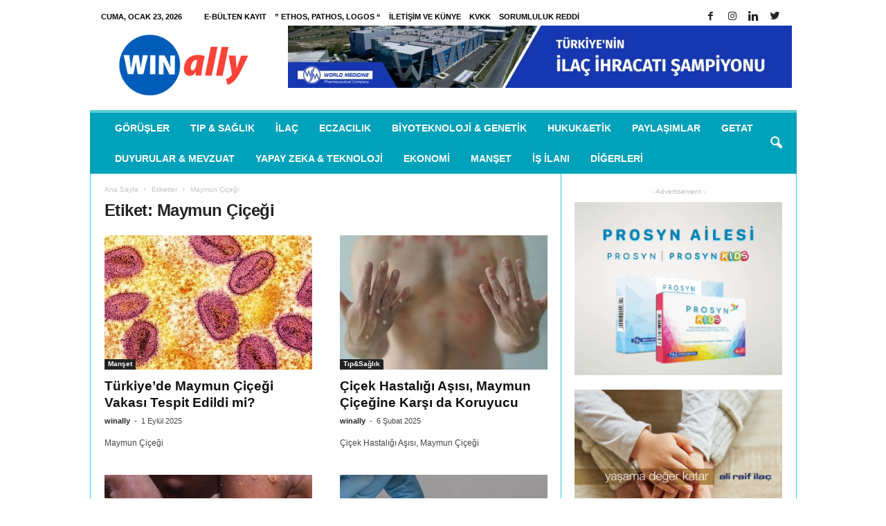

--- FILE ---
content_type: text/html; charset=UTF-8
request_url: https://www.winally.com/etiket/maymun-cicegi/
body_size: 19140
content:
<!doctype html >
<!--[if IE 8]><html class="ie8" lang="tr"> <![endif]-->
<!--[if IE 9]><html class="ie9" lang="tr"> <![endif]-->
<!--[if gt IE 8]><!--><html lang="tr"> <!--<![endif]--><head><script data-no-optimize="1" type="c399dba9301a2d84cbdb6d91-text/javascript">var litespeed_docref=sessionStorage.getItem("litespeed_docref");litespeed_docref&&(Object.defineProperty(document,"referrer",{get:function(){return litespeed_docref}}),sessionStorage.removeItem("litespeed_docref"));</script> <title>Maymun Çiçeği | winally.com</title><meta charset="UTF-8" /><meta name="viewport" content="width=device-width, initial-scale=1.0"><link rel="icon" href="https://www.winally.com/wp-content/uploads/2024/10/cropped-WIN-ally.com-Logo-32x32.png" sizes="32x32"><link rel="pingback" href="https://www.winally.com/xmlrpc.php" /><libk rel="alternate" href="https://hobitoto.org/" hreflang="tr-TR" /><meta name='robots' content='max-image-preview:large' /> <script type="litespeed/javascript">var epic_ad_ajax_url="https://www.winally.com/?ajax-request=epic_ad"</script><link rel="icon" type="image/png" href="https://www.winally.com/wp-content/uploads/2024/10/cropped-WIN-ally.com-Logo-300x300.png"><link rel='dns-prefetch' href='//www.googletagmanager.com' /><link rel='dns-prefetch' href='//fonts.googleapis.com' /><link rel='dns-prefetch' href='//pagead2.googlesyndication.com' /><link rel="alternate" type="application/rss+xml" title="winally.com &raquo; akışı" href="https://www.winally.com/feed/" /><link rel="alternate" type="application/rss+xml" title="winally.com &raquo; yorum akışı" href="https://www.winally.com/comments/feed/" /><link rel="alternate" type="application/rss+xml" title="winally.com &raquo; Maymun Çiçeği etiket akışı" href="https://www.winally.com/etiket/maymun-cicegi/feed/" /><style id='wp-img-auto-sizes-contain-inline-css' type='text/css'>img:is([sizes=auto i],[sizes^="auto," i]){contain-intrinsic-size:3000px 1500px}
/*# sourceURL=wp-img-auto-sizes-contain-inline-css */</style><link data-optimized="2" rel="stylesheet" href="https://www.winally.com/wp-content/litespeed/css/8e77e236601923e6acb26a1115b2efb5.css?ver=58363" /><style id='global-styles-inline-css' type='text/css'>:root{--wp--preset--aspect-ratio--square: 1;--wp--preset--aspect-ratio--4-3: 4/3;--wp--preset--aspect-ratio--3-4: 3/4;--wp--preset--aspect-ratio--3-2: 3/2;--wp--preset--aspect-ratio--2-3: 2/3;--wp--preset--aspect-ratio--16-9: 16/9;--wp--preset--aspect-ratio--9-16: 9/16;--wp--preset--color--black: #000000;--wp--preset--color--cyan-bluish-gray: #abb8c3;--wp--preset--color--white: #ffffff;--wp--preset--color--pale-pink: #f78da7;--wp--preset--color--vivid-red: #cf2e2e;--wp--preset--color--luminous-vivid-orange: #ff6900;--wp--preset--color--luminous-vivid-amber: #fcb900;--wp--preset--color--light-green-cyan: #7bdcb5;--wp--preset--color--vivid-green-cyan: #00d084;--wp--preset--color--pale-cyan-blue: #8ed1fc;--wp--preset--color--vivid-cyan-blue: #0693e3;--wp--preset--color--vivid-purple: #9b51e0;--wp--preset--gradient--vivid-cyan-blue-to-vivid-purple: linear-gradient(135deg,rgb(6,147,227) 0%,rgb(155,81,224) 100%);--wp--preset--gradient--light-green-cyan-to-vivid-green-cyan: linear-gradient(135deg,rgb(122,220,180) 0%,rgb(0,208,130) 100%);--wp--preset--gradient--luminous-vivid-amber-to-luminous-vivid-orange: linear-gradient(135deg,rgb(252,185,0) 0%,rgb(255,105,0) 100%);--wp--preset--gradient--luminous-vivid-orange-to-vivid-red: linear-gradient(135deg,rgb(255,105,0) 0%,rgb(207,46,46) 100%);--wp--preset--gradient--very-light-gray-to-cyan-bluish-gray: linear-gradient(135deg,rgb(238,238,238) 0%,rgb(169,184,195) 100%);--wp--preset--gradient--cool-to-warm-spectrum: linear-gradient(135deg,rgb(74,234,220) 0%,rgb(151,120,209) 20%,rgb(207,42,186) 40%,rgb(238,44,130) 60%,rgb(251,105,98) 80%,rgb(254,248,76) 100%);--wp--preset--gradient--blush-light-purple: linear-gradient(135deg,rgb(255,206,236) 0%,rgb(152,150,240) 100%);--wp--preset--gradient--blush-bordeaux: linear-gradient(135deg,rgb(254,205,165) 0%,rgb(254,45,45) 50%,rgb(107,0,62) 100%);--wp--preset--gradient--luminous-dusk: linear-gradient(135deg,rgb(255,203,112) 0%,rgb(199,81,192) 50%,rgb(65,88,208) 100%);--wp--preset--gradient--pale-ocean: linear-gradient(135deg,rgb(255,245,203) 0%,rgb(182,227,212) 50%,rgb(51,167,181) 100%);--wp--preset--gradient--electric-grass: linear-gradient(135deg,rgb(202,248,128) 0%,rgb(113,206,126) 100%);--wp--preset--gradient--midnight: linear-gradient(135deg,rgb(2,3,129) 0%,rgb(40,116,252) 100%);--wp--preset--font-size--small: 13px;--wp--preset--font-size--medium: 20px;--wp--preset--font-size--large: 36px;--wp--preset--font-size--x-large: 42px;--wp--preset--spacing--20: 0.44rem;--wp--preset--spacing--30: 0.67rem;--wp--preset--spacing--40: 1rem;--wp--preset--spacing--50: 1.5rem;--wp--preset--spacing--60: 2.25rem;--wp--preset--spacing--70: 3.38rem;--wp--preset--spacing--80: 5.06rem;--wp--preset--shadow--natural: 6px 6px 9px rgba(0, 0, 0, 0.2);--wp--preset--shadow--deep: 12px 12px 50px rgba(0, 0, 0, 0.4);--wp--preset--shadow--sharp: 6px 6px 0px rgba(0, 0, 0, 0.2);--wp--preset--shadow--outlined: 6px 6px 0px -3px rgb(255, 255, 255), 6px 6px rgb(0, 0, 0);--wp--preset--shadow--crisp: 6px 6px 0px rgb(0, 0, 0);}:where(.is-layout-flex){gap: 0.5em;}:where(.is-layout-grid){gap: 0.5em;}body .is-layout-flex{display: flex;}.is-layout-flex{flex-wrap: wrap;align-items: center;}.is-layout-flex > :is(*, div){margin: 0;}body .is-layout-grid{display: grid;}.is-layout-grid > :is(*, div){margin: 0;}:where(.wp-block-columns.is-layout-flex){gap: 2em;}:where(.wp-block-columns.is-layout-grid){gap: 2em;}:where(.wp-block-post-template.is-layout-flex){gap: 1.25em;}:where(.wp-block-post-template.is-layout-grid){gap: 1.25em;}.has-black-color{color: var(--wp--preset--color--black) !important;}.has-cyan-bluish-gray-color{color: var(--wp--preset--color--cyan-bluish-gray) !important;}.has-white-color{color: var(--wp--preset--color--white) !important;}.has-pale-pink-color{color: var(--wp--preset--color--pale-pink) !important;}.has-vivid-red-color{color: var(--wp--preset--color--vivid-red) !important;}.has-luminous-vivid-orange-color{color: var(--wp--preset--color--luminous-vivid-orange) !important;}.has-luminous-vivid-amber-color{color: var(--wp--preset--color--luminous-vivid-amber) !important;}.has-light-green-cyan-color{color: var(--wp--preset--color--light-green-cyan) !important;}.has-vivid-green-cyan-color{color: var(--wp--preset--color--vivid-green-cyan) !important;}.has-pale-cyan-blue-color{color: var(--wp--preset--color--pale-cyan-blue) !important;}.has-vivid-cyan-blue-color{color: var(--wp--preset--color--vivid-cyan-blue) !important;}.has-vivid-purple-color{color: var(--wp--preset--color--vivid-purple) !important;}.has-black-background-color{background-color: var(--wp--preset--color--black) !important;}.has-cyan-bluish-gray-background-color{background-color: var(--wp--preset--color--cyan-bluish-gray) !important;}.has-white-background-color{background-color: var(--wp--preset--color--white) !important;}.has-pale-pink-background-color{background-color: var(--wp--preset--color--pale-pink) !important;}.has-vivid-red-background-color{background-color: var(--wp--preset--color--vivid-red) !important;}.has-luminous-vivid-orange-background-color{background-color: var(--wp--preset--color--luminous-vivid-orange) !important;}.has-luminous-vivid-amber-background-color{background-color: var(--wp--preset--color--luminous-vivid-amber) !important;}.has-light-green-cyan-background-color{background-color: var(--wp--preset--color--light-green-cyan) !important;}.has-vivid-green-cyan-background-color{background-color: var(--wp--preset--color--vivid-green-cyan) !important;}.has-pale-cyan-blue-background-color{background-color: var(--wp--preset--color--pale-cyan-blue) !important;}.has-vivid-cyan-blue-background-color{background-color: var(--wp--preset--color--vivid-cyan-blue) !important;}.has-vivid-purple-background-color{background-color: var(--wp--preset--color--vivid-purple) !important;}.has-black-border-color{border-color: var(--wp--preset--color--black) !important;}.has-cyan-bluish-gray-border-color{border-color: var(--wp--preset--color--cyan-bluish-gray) !important;}.has-white-border-color{border-color: var(--wp--preset--color--white) !important;}.has-pale-pink-border-color{border-color: var(--wp--preset--color--pale-pink) !important;}.has-vivid-red-border-color{border-color: var(--wp--preset--color--vivid-red) !important;}.has-luminous-vivid-orange-border-color{border-color: var(--wp--preset--color--luminous-vivid-orange) !important;}.has-luminous-vivid-amber-border-color{border-color: var(--wp--preset--color--luminous-vivid-amber) !important;}.has-light-green-cyan-border-color{border-color: var(--wp--preset--color--light-green-cyan) !important;}.has-vivid-green-cyan-border-color{border-color: var(--wp--preset--color--vivid-green-cyan) !important;}.has-pale-cyan-blue-border-color{border-color: var(--wp--preset--color--pale-cyan-blue) !important;}.has-vivid-cyan-blue-border-color{border-color: var(--wp--preset--color--vivid-cyan-blue) !important;}.has-vivid-purple-border-color{border-color: var(--wp--preset--color--vivid-purple) !important;}.has-vivid-cyan-blue-to-vivid-purple-gradient-background{background: var(--wp--preset--gradient--vivid-cyan-blue-to-vivid-purple) !important;}.has-light-green-cyan-to-vivid-green-cyan-gradient-background{background: var(--wp--preset--gradient--light-green-cyan-to-vivid-green-cyan) !important;}.has-luminous-vivid-amber-to-luminous-vivid-orange-gradient-background{background: var(--wp--preset--gradient--luminous-vivid-amber-to-luminous-vivid-orange) !important;}.has-luminous-vivid-orange-to-vivid-red-gradient-background{background: var(--wp--preset--gradient--luminous-vivid-orange-to-vivid-red) !important;}.has-very-light-gray-to-cyan-bluish-gray-gradient-background{background: var(--wp--preset--gradient--very-light-gray-to-cyan-bluish-gray) !important;}.has-cool-to-warm-spectrum-gradient-background{background: var(--wp--preset--gradient--cool-to-warm-spectrum) !important;}.has-blush-light-purple-gradient-background{background: var(--wp--preset--gradient--blush-light-purple) !important;}.has-blush-bordeaux-gradient-background{background: var(--wp--preset--gradient--blush-bordeaux) !important;}.has-luminous-dusk-gradient-background{background: var(--wp--preset--gradient--luminous-dusk) !important;}.has-pale-ocean-gradient-background{background: var(--wp--preset--gradient--pale-ocean) !important;}.has-electric-grass-gradient-background{background: var(--wp--preset--gradient--electric-grass) !important;}.has-midnight-gradient-background{background: var(--wp--preset--gradient--midnight) !important;}.has-small-font-size{font-size: var(--wp--preset--font-size--small) !important;}.has-medium-font-size{font-size: var(--wp--preset--font-size--medium) !important;}.has-large-font-size{font-size: var(--wp--preset--font-size--large) !important;}.has-x-large-font-size{font-size: var(--wp--preset--font-size--x-large) !important;}
/*# sourceURL=global-styles-inline-css */</style><style id='classic-theme-styles-inline-css' type='text/css'>/*! This file is auto-generated */
.wp-block-button__link{color:#fff;background-color:#32373c;border-radius:9999px;box-shadow:none;text-decoration:none;padding:calc(.667em + 2px) calc(1.333em + 2px);font-size:1.125em}.wp-block-file__button{background:#32373c;color:#fff;text-decoration:none}
/*# sourceURL=/wp-includes/css/classic-themes.min.css */</style> <script type="litespeed/javascript" data-src="https://www.winally.com/wp-includes/js/jquery/jquery.min.js" id="jquery-core-js"></script> 
 <script type="litespeed/javascript" data-src="https://www.googletagmanager.com/gtag/js?id=G-HEHLYPXHDB" id="google_gtagjs-js"></script> <script id="google_gtagjs-js-after" type="litespeed/javascript">window.dataLayer=window.dataLayer||[];function gtag(){dataLayer.push(arguments)}
gtag("set","linker",{"domains":["www.winally.com"]});gtag("js",new Date());gtag("set","developer_id.dZTNiMT",!0);gtag("config","G-HEHLYPXHDB")</script> <link rel="https://api.w.org/" href="https://www.winally.com/wp-json/" /><link rel="alternate" title="JSON" type="application/json" href="https://www.winally.com/wp-json/wp/v2/tags/8744" /><link rel="EditURI" type="application/rsd+xml" title="RSD" href="https://www.winally.com/xmlrpc.php?rsd" /><meta name="generator" content="WordPress 6.9" /><meta name="generator" content="Site Kit by Google 1.170.0" /><!--[if lt IE 9]><script src="https://html5shim.googlecode.com/svn/trunk/html5.js"></script><![endif]--><meta name="google-adsense-platform-account" content="ca-host-pub-2644536267352236"><meta name="google-adsense-platform-domain" content="sitekit.withgoogle.com"><meta name="generator" content="Powered by Visual Composer - drag and drop page builder for WordPress."/>
<!--[if lte IE 9]><link rel="stylesheet" type="text/css" href="https://www.winally.com/wp-content/plugins/js_composer/assets/css/vc_lte_ie9.min.css" media="screen"><![endif]-->
 <script type="litespeed/javascript">(function(w,d,s,l,i){w[l]=w[l]||[];w[l].push({'gtm.start':new Date().getTime(),event:'gtm.js'});var f=d.getElementsByTagName(s)[0],j=d.createElement(s),dl=l!='dataLayer'?'&l='+l:'';j.async=!0;j.src='https://www.googletagmanager.com/gtm.js?id='+i+dl;f.parentNode.insertBefore(j,f)})(window,document,'script','dataLayer','GTM-N8V3BC4')</script>  <script type="litespeed/javascript" data-src="https://pagead2.googlesyndication.com/pagead/js/adsbygoogle.js?client=ca-pub-7639612245614564&amp;host=ca-host-pub-2644536267352236" crossorigin="anonymous"></script>  <script type="litespeed/javascript">var tdBlocksArray=[];function tdBlock(){this.id='';this.block_type=1;this.atts='';this.td_column_number='';this.td_current_page=1;this.post_count=0;this.found_posts=0;this.max_num_pages=0;this.td_filter_value='';this.is_ajax_running=!1;this.td_user_action='';this.header_color='';this.ajax_pagination_infinite_stop=''}(function(){var htmlTag=document.getElementsByTagName("html")[0];if(navigator.userAgent.indexOf("MSIE 10.0")>-1){htmlTag.className+=' ie10'}
if(!!navigator.userAgent.match(/Trident.*rv\:11\./)){htmlTag.className+=' ie11'}
if(/(iPad|iPhone|iPod)/g.test(navigator.userAgent)){htmlTag.className+=' td-md-is-ios'}
var user_agent=navigator.userAgent.toLowerCase();if(user_agent.indexOf("android")>-1){htmlTag.className+=' td-md-is-android'}
if(-1!==navigator.userAgent.indexOf('Mac OS X')){htmlTag.className+=' td-md-is-os-x'}
if(/chrom(e|ium)/.test(navigator.userAgent.toLowerCase())){htmlTag.className+=' td-md-is-chrome'}
if(-1!==navigator.userAgent.indexOf('Firefox')){htmlTag.className+=' td-md-is-firefox'}
if(-1!==navigator.userAgent.indexOf('Safari')&&-1===navigator.userAgent.indexOf('Chrome')){htmlTag.className+=' td-md-is-safari'}
if(-1!==navigator.userAgent.indexOf('IEMobile')){htmlTag.className+=' td-md-is-iemobile'}})();var tdLocalCache={};(function(){"use strict";tdLocalCache={data:{},remove:function(resource_id){delete tdLocalCache.data[resource_id]},exist:function(resource_id){return tdLocalCache.data.hasOwnProperty(resource_id)&&tdLocalCache.data[resource_id]!==null},get:function(resource_id){return tdLocalCache.data[resource_id]},set:function(resource_id,cachedData){tdLocalCache.remove(resource_id);tdLocalCache.data[resource_id]=cachedData}}})();var td_viewport_interval_list=[{"limitBottom":767,"sidebarWidth":251},{"limitBottom":1023,"sidebarWidth":339}];var td_animation_stack_effect="type0";var tds_animation_stack=!0;var td_animation_stack_specific_selectors=".entry-thumb, img";var td_animation_stack_general_selectors=".td-animation-stack img, .post img";var td_ajax_url="https:\/\/www.winally.com\/wp-admin\/admin-ajax.php?td_theme_name=Newsmag&v=3.4";var td_get_template_directory_uri="https:\/\/www.winally.com\/wp-content\/themes\/Newsmag";var tds_snap_menu="smart_snap_always";var tds_logo_on_sticky="show";var tds_header_style="";var td_please_wait="L\u00fctfen Bekleyin...";var td_email_user_pass_incorrect="Kullan\u0131c\u0131 ad\u0131 veya \u015fifre yanl\u0131\u015f!";var td_email_user_incorrect="Email veya kullan\u0131c\u0131 ad\u0131 yanl\u0131\u015f!";var td_email_incorrect="Email yanl\u0131\u015f!";var tds_more_articles_on_post_enable="";var tds_more_articles_on_post_time_to_wait="";var tds_more_articles_on_post_pages_distance_from_top=0;var tds_theme_color_site_wide="#58cfd3";var tds_smart_sidebar="enabled";var tdThemeName="Newsmag";var td_magnific_popup_translation_tPrev="\u00d6nceki (Sol ok tu\u015fu)";var td_magnific_popup_translation_tNext="Sonraki (Sa\u011f ok tu\u015fu)";var td_magnific_popup_translation_tCounter="%curr% \/ %total%";var td_magnific_popup_translation_ajax_tError="%url% linkindeki i\u00e7erik y\u00fcklenemedi.";var td_magnific_popup_translation_image_tError="%curr% nolu imaj y\u00fcklenemedi.";var td_ad_background_click_link="";var td_ad_background_click_target=""</script> <style>body {
	background-color:#ffffff;
}
.td-header-border:before,
    .td-trending-now-title,
    .td_block_mega_menu .td_mega_menu_sub_cats .cur-sub-cat,
    .td-post-category:hover,
    .td-header-style-2 .td-header-sp-logo,
    .td-next-prev-wrap a:hover i,
    .page-nav .current,
    .widget_calendar tfoot a:hover,
    .td-footer-container .widget_search .wpb_button:hover,
    .td-scroll-up-visible,
    .dropcap,
    .td-category a,
    input[type="submit"]:hover,
    .td-post-small-box a:hover,
    .td-404-sub-sub-title a:hover,
    .td-rating-bar-wrap div,
    .td_top_authors .td-active .td-author-post-count,
    .td_top_authors .td-active .td-author-comments-count,
    .td_smart_list_3 .td-sml3-top-controls i:hover,
    .td_smart_list_3 .td-sml3-bottom-controls i:hover,
    .td_wrapper_video_playlist .td_video_controls_playlist_wrapper,
    .td-read-more a:hover,
    .td-login-wrap .btn,
    .td_display_err,
    .td-header-style-6 .td-top-menu-full,
    #bbpress-forums button:hover,
    #bbpress-forums .bbp-pagination .current,
    .bbp_widget_login .button:hover,
    .header-search-wrap .td-drop-down-search .btn:hover,
    .td-post-text-content .more-link-wrap:hover a,
    #buddypress div.item-list-tabs ul li > a span,
    #buddypress div.item-list-tabs ul li > a:hover span,
    #buddypress input[type=submit]:hover,
    #buddypress a.button:hover span,
    #buddypress div.item-list-tabs ul li.selected a span,
    #buddypress div.item-list-tabs ul li.current a span,
    #buddypress input[type=submit]:focus,
    .td-grid-style-3 .td-big-grid-post .td-module-thumb a:last-child:before,
    .td-grid-style-4 .td-big-grid-post .td-module-thumb a:last-child:before,
    .td-grid-style-5 .td-big-grid-post .td-module-thumb:after,
    .td_category_template_2 .td-category-siblings .td-category a:hover,
    .td-weather-week:before,
    .td-weather-information:before {
        background-color: #58cfd3;
    }

    @media (max-width: 767px) {
        .td-category a.td-current-sub-category {
            background-color: #58cfd3;
        }
    }

    .woocommerce .onsale,
    .woocommerce .woocommerce a.button:hover,
    .woocommerce-page .woocommerce .button:hover,
    .single-product .product .summary .cart .button:hover,
    .woocommerce .woocommerce .product a.button:hover,
    .woocommerce .product a.button:hover,
    .woocommerce .product #respond input#submit:hover,
    .woocommerce .checkout input#place_order:hover,
    .woocommerce .woocommerce.widget .button:hover,
    .woocommerce .woocommerce-message .button:hover,
    .woocommerce .woocommerce-error .button:hover,
    .woocommerce .woocommerce-info .button:hover,
    .woocommerce.widget .ui-slider .ui-slider-handle,
    .vc_btn-black:hover,
	.wpb_btn-black:hover,
	.item-list-tabs .feed:hover a,
	.td-smart-list-button:hover {
    	background-color: #58cfd3 !important;
    }

    .td-header-sp-top-menu .top-header-menu > .current-menu-item > a,
    .td-header-sp-top-menu .top-header-menu > .current-menu-ancestor > a,
    .td-header-sp-top-menu .top-header-menu > .current-category-ancestor > a,
    .td-header-sp-top-menu .top-header-menu > li > a:hover,
    .td-header-sp-top-menu .top-header-menu > .sfHover > a,
    .top-header-menu ul .current-menu-item > a,
    .top-header-menu ul .current-menu-ancestor > a,
    .top-header-menu ul .current-category-ancestor > a,
    .top-header-menu ul li > a:hover,
    .top-header-menu ul .sfHover > a,
    .sf-menu ul .td-menu-item > a:hover,
    .sf-menu ul .sfHover > a,
    .sf-menu ul .current-menu-ancestor > a,
    .sf-menu ul .current-category-ancestor > a,
    .sf-menu ul .current-menu-item > a,
    .td_module_wrap:hover .entry-title a,
    .td_mod_mega_menu:hover .entry-title a,
    .footer-email-wrap a,
    .widget a:hover,
    .td-footer-container .widget_calendar #today,
    .td-category-pulldown-filter a.td-pulldown-category-filter-link:hover,
    .td-load-more-wrap a:hover,
    .td-post-next-prev-content a:hover,
    .td-author-name a:hover,
    .td-author-url a:hover,
    .td_mod_related_posts:hover .entry-title a,
    .td-search-query,
    .header-search-wrap .td-drop-down-search .result-msg a:hover,
    .td_top_authors .td-active .td-authors-name a,
    .post blockquote p,
    .td-post-content blockquote p,
    .page blockquote p,
    .comment-list cite a:hover,
    .comment-list cite:hover,
    .comment-list .comment-reply-link:hover,
    a,
    .white-menu #td-header-menu .sf-menu > li > a:hover,
    .white-menu #td-header-menu .sf-menu > .current-menu-ancestor > a,
    .white-menu #td-header-menu .sf-menu > .current-menu-item > a,
    .td-stack-classic-blog .td-post-text-content .more-link-wrap:hover a,
    .td_quote_on_blocks,
    #bbpress-forums .bbp-forum-freshness a:hover,
    #bbpress-forums .bbp-topic-freshness a:hover,
    #bbpress-forums .bbp-forums-list li a:hover,
    #bbpress-forums .bbp-forum-title:hover,
    #bbpress-forums .bbp-topic-permalink:hover,
    #bbpress-forums .bbp-topic-started-by a:hover,
    #bbpress-forums .bbp-topic-started-in a:hover,
    #bbpress-forums .bbp-body .super-sticky li.bbp-topic-title .bbp-topic-permalink,
    #bbpress-forums .bbp-body .sticky li.bbp-topic-title .bbp-topic-permalink,
    #bbpress-forums #subscription-toggle a:hover,
    #bbpress-forums #favorite-toggle a:hover,
    .woocommerce-account .woocommerce-MyAccount-navigation a:hover,
    .widget_display_replies .bbp-author-name,
    .widget_display_topics .bbp-author-name,
    .archive .widget_archive .current,
    .archive .widget_archive .current a,
    .td-subcategory-header .td-category-siblings .td-subcat-dropdown a.td-current-sub-category,
    .td-subcategory-header .td-category-siblings .td-subcat-dropdown a:hover,
    .td-pulldown-filter-display-option:hover,
    .td-pulldown-filter-display-option .td-pulldown-filter-link:hover,
    .td_normal_slide .td-wrapper-pulldown-filter .td-pulldown-filter-list a:hover,
    #buddypress ul.item-list li div.item-title a:hover,
    .td_block_13 .td-pulldown-filter-list a:hover,
    .td_smart_list_8 .td-smart-list-dropdown-wrap .td-smart-list-button:hover,
    .td_smart_list_8 .td-smart-list-dropdown-wrap .td-smart-list-button:hover i,
    .td-sub-footer-container a:hover,
    .td-instagram-user a {
        color: #58cfd3;
    }

    .td-stack-classic-blog .td-post-text-content .more-link-wrap:hover a {
        outline-color: #58cfd3;
    }

    .td-mega-menu .wpb_content_element li a:hover,
    .td_login_tab_focus {
        color: #58cfd3 !important;
    }

    .td-next-prev-wrap a:hover i,
    .page-nav .current,
    .widget_tag_cloud a:hover,
    .post .td_quote_box,
    .page .td_quote_box,
    .td-login-panel-title,
    #bbpress-forums .bbp-pagination .current,
    .td_category_template_2 .td-category-siblings .td-category a:hover,
    .page-template-page-pagebuilder-latest .td-instagram-user {
        border-color: #58cfd3;
    }

    .td_wrapper_video_playlist .td_video_currently_playing:after,
    .item-list-tabs .feed:hover {
        border-color: #58cfd3 !important;
    }


    
    .td-pb-row [class*="td-pb-span"],
    .td-pb-border-top,
    .page-template-page-title-sidebar-php .td-page-content > .wpb_row:first-child,
    .td-post-sharing,
    .td-post-content,
    .td-post-next-prev,
    .author-box-wrap,
    .td-comments-title-wrap,
    .comment-list,
    .comment-respond,
    .td-post-template-5 header,
    .td-container,
    .wpb_content_element,
    .wpb_column,
    .wpb_row,
    .white-menu .td-header-container .td-header-main-menu,
    .td-post-template-1 .td-post-content,
    .td-post-template-4 .td-post-sharing-top,
    .td-header-style-6 .td-header-header .td-make-full,
    #disqus_thread,
    .page-template-page-pagebuilder-title-php .td-page-content > .wpb_row:first-child,
    .td-footer-container:before {
        border-color: #29cbe8;
    }
    .td-top-border {
        border-color: #29cbe8 !important;
    }
    .td-container-border:after,
    .td-next-prev-separator,
    .td-pb-row .wpb_column:before,
    .td-container-border:before,
    .td-main-content:before,
    .td-main-sidebar:before,
    .td-pb-row .td-pb-span4:nth-of-type(3):after,
    .td-pb-row .td-pb-span4:nth-last-of-type(3):after {
    	background-color: #29cbe8;
    }
    @media (max-width: 767px) {
    	.white-menu .td-header-main-menu {
      		border-color: #29cbe8;
      	}
    }



    
    .td-header-sp-top-menu .top-header-menu > li > a,
    .td-header-sp-top-menu .td_data_time,
    .td-header-sp-top-menu .td-weather-top-widget {
        color: #000000;
    }

    
    .td-header-main-menu {
        background-color: #00a1ba;
    }</style><link rel="manifest" href="/manifest.json?data=Bildirt"> <script type="litespeed/javascript">var uygulamaid="9328-6160-8733-5554-6489-6"</script> <script src="https://cdn2.bildirt.com/BildirtSDKfiles.js" defer type="c399dba9301a2d84cbdb6d91-text/javascript"></script>  <script type="litespeed/javascript" data-src="https://www.googletagmanager.com/gtag/js?id=UA-121078096-1"></script> <script type="litespeed/javascript">window.dataLayer=window.dataLayer||[];function gtag(){dataLayer.push(arguments)}
gtag('js',new Date());gtag('config','UA-121078096-1')</script> <script type="application/ld+json">{
                            "@context": "http://schema.org",
                            "@type": "BreadcrumbList",
                            "itemListElement": [{
                            "@type": "ListItem",
                            "position": 1,
                                "item": {
                                "@type": "WebSite",
                                "@id": "https://www.winally.com/",
                                "name": "Ana Sayfa"                                               
                            }
                        },{
                            "@type": "ListItem",
                            "position": 2,
                                "item": {
                                "@type": "WebPage",
                                "@id": "https://www.winally.com/etiket/maymun-cicegi/",
                                "name": "Maymun Çiçeği"
                            }
                        }    ]
                        }</script><link rel="icon" href="https://www.winally.com/wp-content/uploads/2024/10/cropped-WIN-ally.com-Logo-32x32.png" sizes="32x32" /><link rel="icon" href="https://www.winally.com/wp-content/uploads/2024/10/cropped-WIN-ally.com-Logo-192x192.png" sizes="192x192" /><link rel="apple-touch-icon" href="https://www.winally.com/wp-content/uploads/2024/10/cropped-WIN-ally.com-Logo-180x180.png" /><meta name="msapplication-TileImage" content="https://www.winally.com/wp-content/uploads/2024/10/cropped-WIN-ally.com-Logo-270x270.png" /><style id="jeg_dynamic_css" type="text/css" data-type="jeg_custom-css"></style><style type="text/css" id="wp-custom-css">body.td-animation-stack-type0 .td-animation-stack .entry-thumb, body.td-animation-stack-type0 .post img {
    opacity: 1 !important;
}</style><noscript><style type="text/css">.wpb_animate_when_almost_visible { opacity: 1; }</style></noscript></head><body class="archive tag tag-maymun-cicegi tag-8744 wp-theme-Newsmag global-block-template-1 wpb-js-composer js-comp-ver-5.1.1 vc_responsive td-animation-stack-type0 td-boxed-layout" itemscope="itemscope" itemtype="https://schema.org/WebPage"><div class="td-scroll-up"><i class="td-icon-menu-up"></i></div><div class="td-menu-background"></div><div id="td-mobile-nav"><div class="td-mobile-container"><div class="td-menu-socials-wrap"><div class="td-menu-socials">
<span class="td-social-icon-wrap">
<a target="_blank" href="https://www.facebook.com/Winally/" title="Facebook">
<i class="td-icon-font td-icon-facebook"></i>
</a>
</span>
<span class="td-social-icon-wrap">
<a target="_blank" href="https://www.instagram.com/win_ally/" title="Instagram">
<i class="td-icon-font td-icon-instagram"></i>
</a>
</span>
<span class="td-social-icon-wrap">
<a target="_blank" href="https://www.linkedin.com/company/winally" title="Linkedin">
<i class="td-icon-font td-icon-linkedin"></i>
</a>
</span>
<span class="td-social-icon-wrap">
<a target="_blank" href="https://twitter.com/Winally_Com" title="Twitter">
<i class="td-icon-font td-icon-twitter"></i>
</a>
</span></div><div class="td-mobile-close">
<a href="#"><i class="td-icon-close-mobile"></i></a></div></div><div class="td-mobile-content"><div class="menu-td-demo-header-menu-container"><ul id="menu-td-demo-header-menu" class="td-mobile-main-menu"><li id="menu-item-158" class="menu-item menu-item-type-taxonomy menu-item-object-category menu-item-first menu-item-158"><a href="https://www.winally.com/kategori/gorusler/">Görüşler</a></li><li id="menu-item-161" class="menu-item menu-item-type-taxonomy menu-item-object-category menu-item-161"><a href="https://www.winally.com/kategori/tip-saglik/">Tıp &#038; Sağlık</a></li><li id="menu-item-159" class="menu-item menu-item-type-taxonomy menu-item-object-category menu-item-159"><a href="https://www.winally.com/kategori/ilac/">İlaç</a></li><li id="menu-item-15510" class="menu-item menu-item-type-taxonomy menu-item-object-category menu-item-15510"><a href="https://www.winally.com/kategori/eczacilik/">Eczacılık</a></li><li id="menu-item-15512" class="menu-item menu-item-type-taxonomy menu-item-object-category menu-item-15512"><a href="https://www.winally.com/kategori/biyoteknoloji-genetik/">Biyoteknoloji &amp; Genetik</a></li><li id="menu-item-15511" class="menu-item menu-item-type-taxonomy menu-item-object-category menu-item-15511"><a href="https://www.winally.com/kategori/hukuk-etik/">Hukuk&amp;Etik</a></li><li id="menu-item-40921" class="menu-item menu-item-type-taxonomy menu-item-object-category menu-item-40921"><a href="https://www.winally.com/kategori/paylasimlar/">Paylaşımlar</a></li><li id="menu-item-23698" class="menu-item menu-item-type-taxonomy menu-item-object-category menu-item-23698"><a href="https://www.winally.com/kategori/getat/">GETAT</a></li><li id="menu-item-14410" class="menu-item menu-item-type-taxonomy menu-item-object-category menu-item-14410"><a href="https://www.winally.com/kategori/duyurular-mevzuat/">Duyurular &#038; Mevzuat</a></li><li id="menu-item-16295" class="menu-item menu-item-type-taxonomy menu-item-object-category menu-item-16295"><a href="https://www.winally.com/kategori/yapay-zeka-ve-teknoloji/">Yapay Zeka &amp; Teknoloji</a></li><li id="menu-item-164" class="menu-item menu-item-type-taxonomy menu-item-object-category menu-item-164"><a href="https://www.winally.com/kategori/ekonomi/">Ekonomi</a></li><li id="menu-item-68671" class="menu-item menu-item-type-taxonomy menu-item-object-category menu-item-68671"><a href="https://www.winally.com/kategori/manset/">Manşet</a></li><li id="menu-item-46659" class="menu-item menu-item-type-post_type menu-item-object-page menu-item-46659"><a href="https://www.winally.com/is_ilani/">İş İlanı</a></li><li id="menu-item-40804" class="menu-item menu-item-type-custom menu-item-object-custom menu-item-has-children menu-item-40804"><a>Diğerleri<i class="td-icon-menu-right td-element-after"></i></a><ul class="sub-menu"><li id="menu-item-16304" class="menu-item menu-item-type-taxonomy menu-item-object-category menu-item-16304"><a href="https://www.winally.com/kategori/patent/">Patent</a></li><li id="menu-item-18512" class="menu-item menu-item-type-custom menu-item-object-custom menu-item-18512"><a href="https://www.winally.com/sosyal-tip/">Sosyal Tıp</a></li><li id="menu-item-45407" class="menu-item menu-item-type-post_type menu-item-object-page menu-item-45407"><a href="https://www.winally.com/e-bulten-kayit-formu/">e-Bülten Kayıt Formu</a></li><li id="menu-item-40559" class="menu-item menu-item-type-taxonomy menu-item-object-category menu-item-40559"><a href="https://www.winally.com/kategori/saglik_urunleri/">Sağlık Ürünleri</a></li></ul></li></ul></div></div></div></div><div class="td-search-background"></div><div class="td-search-wrap-mob"><div class="td-drop-down-search" aria-labelledby="td-header-search-button"><form method="get" class="td-search-form" action="https://www.winally.com/"><div class="td-search-close">
<a href="#"><i class="td-icon-close-mobile"></i></a></div><div role="search" class="td-search-input">
<span>Ara</span>
<input id="td-header-search-mob" type="text" value="" name="s" autocomplete="off" /></div></form><div id="td-aj-search-mob"></div></div></div><div id="td-outer-wrap"><div class="td-outer-container"><div class="td-header-container td-header-wrap td-header-style-1"><div class="td-header-row td-header-top-menu"><div class="td-top-bar-container top-bar-style-1"><div class="td-header-sp-top-menu"><div class="td_data_time"><div >Cuma, Ocak 23, 2026</div></div><div class="menu-top-container"><ul id="menu-td-demo-top-menu" class="top-header-menu"><li id="menu-item-45269" class="menu-item menu-item-type-post_type menu-item-object-page menu-item-first td-menu-item td-normal-menu menu-item-45269"><a href="https://www.winally.com/e-bulten-kayit-formu/">e-Bülten Kayıt</a></li><li id="menu-item-15623" class="menu-item menu-item-type-custom menu-item-object-custom td-menu-item td-normal-menu menu-item-15623"><a href="https://www.winally.com/hakkimizda/">&#8221; Ethos, Pathos, Logos &#8220;</a></li><li id="menu-item-34" class="menu-item menu-item-type-post_type menu-item-object-page td-menu-item td-normal-menu menu-item-34"><a href="https://www.winally.com/iletisim/">İletişim ve Künye</a></li><li id="menu-item-40971" class="menu-item menu-item-type-custom menu-item-object-custom td-menu-item td-normal-menu menu-item-40971"><a href="https://www.winally.com/kisisel-verilerin-korunmasi/">KVKK</a></li><li id="menu-item-75805" class="menu-item menu-item-type-post_type menu-item-object-page td-menu-item td-normal-menu menu-item-75805"><a href="https://www.winally.com/sorumluluk-reddi/">Sorumluluk Reddi</a></li></ul></div></div><div class="td-header-sp-top-widget">
<span class="td-social-icon-wrap">
<a target="_blank" href="https://www.facebook.com/Winally/" title="Facebook">
<i class="td-icon-font td-icon-facebook"></i>
</a>
</span>
<span class="td-social-icon-wrap">
<a target="_blank" href="https://www.instagram.com/win_ally/" title="Instagram">
<i class="td-icon-font td-icon-instagram"></i>
</a>
</span>
<span class="td-social-icon-wrap">
<a target="_blank" href="https://www.linkedin.com/company/winally" title="Linkedin">
<i class="td-icon-font td-icon-linkedin"></i>
</a>
</span>
<span class="td-social-icon-wrap">
<a target="_blank" href="https://twitter.com/Winally_Com" title="Twitter">
<i class="td-icon-font td-icon-twitter"></i>
</a>
</span></div></div></div><div class="td-header-row td-header-header"><div class="td-header-sp-logo">
<a class="td-main-logo" href="https://www.winally.com/">
<img data-lazyloaded="1" src="[data-uri]" width="300" height="119" class="td-retina-data" data-retina="https://www.winally.com/wp-content/uploads/2024/10/WIN-ally.com-Logo-300x119.png" data-src="https://www.winally.com/wp-content/uploads/2024/10/WIN-ally.com-Logo-300x119.png" alt=" WinAlly; Tıp, Sağlık, Eczacılık ve İlaç" title=" WinAlly; Tıp, Sağlık, Eczacılık ve İlaç"/>
<span class="td-visual-hidden">winally.com</span>
</a></div><div class="td-header-sp-rec"><div class="td-header-ad-wrap  td-ad-m td-ad-tp td-ad-p"><div class="td-a-rec td-a-rec-id-header  "><div class="epic_ad_elements epic_ad_shortcode"><div class="epic_ad_wrapper image-ad"><a href="https://worldmedicine.com.tr/" target="_blank" class="adlink image"><img data-lazyloaded="1" src="[data-uri]" width="728" height="90" data-src="https://www.winally.com/wp-content/uploads/2023/07/WorldeMedicine_TURKIYENIN-ILAC-IHRACATI-SAMPIYONU-jpeg.jpg" data-pin-no-hover="true"></a><a href="https://worldmedicine.com.tr/" target="_blank" class="adlink image_tab"><img data-lazyloaded="1" src="[data-uri]" width="728" height="90" data-src="https://www.winally.com/wp-content/uploads/2023/07/WorldeMedicine_TURKIYENIN-ILAC-IHRACATI-SAMPIYONU-jpeg.jpg" data-pin-no-hover="true"></a><a href="https://worldmedicine.com.tr/" target="_blank" class="adlink image_phone"><img data-lazyloaded="1" src="[data-uri]" width="728" height="90" data-src="https://www.winally.com/wp-content/uploads/2023/07/WorldeMedicine_TURKIYENIN-ILAC-IHRACATI-SAMPIYONU-jpeg.jpg" data-pin-no-hover="true"></a></div></div></div></div></div></div><div class="td-header-menu-wrap"><div class="td-header-row td-header-border td-header-main-menu"><div id="td-header-menu" role="navigation"><div id="td-top-mobile-toggle"><a href="#"><i class="td-icon-font td-icon-mobile"></i></a></div><div class="td-main-menu-logo td-logo-in-header">
<a  class="td-main-logo" href="https://www.winally.com/">
<img data-lazyloaded="1" src="[data-uri]" width="300" height="119" class="td-retina-data" data-retina="https://www.winally.com/wp-content/uploads/2024/10/WIN-ally.com-Logo-300x119.png" data-src="https://www.winally.com/wp-content/uploads/2024/10/WIN-ally.com-Logo-300x119.png" alt=" WinAlly; Tıp, Sağlık, Eczacılık ve İlaç" title=" WinAlly; Tıp, Sağlık, Eczacılık ve İlaç"/>
</a></div><div class="menu-td-demo-header-menu-container"><ul id="menu-td-demo-header-menu-1" class="sf-menu"><li class="menu-item menu-item-type-taxonomy menu-item-object-category menu-item-first td-menu-item td-normal-menu menu-item-158"><a href="https://www.winally.com/kategori/gorusler/">Görüşler</a></li><li class="menu-item menu-item-type-taxonomy menu-item-object-category td-menu-item td-normal-menu menu-item-161"><a href="https://www.winally.com/kategori/tip-saglik/">Tıp &#038; Sağlık</a></li><li class="menu-item menu-item-type-taxonomy menu-item-object-category td-menu-item td-normal-menu menu-item-159"><a href="https://www.winally.com/kategori/ilac/">İlaç</a></li><li class="menu-item menu-item-type-taxonomy menu-item-object-category td-menu-item td-normal-menu menu-item-15510"><a href="https://www.winally.com/kategori/eczacilik/">Eczacılık</a></li><li class="menu-item menu-item-type-taxonomy menu-item-object-category td-menu-item td-normal-menu menu-item-15512"><a href="https://www.winally.com/kategori/biyoteknoloji-genetik/">Biyoteknoloji &amp; Genetik</a></li><li class="menu-item menu-item-type-taxonomy menu-item-object-category td-menu-item td-normal-menu menu-item-15511"><a href="https://www.winally.com/kategori/hukuk-etik/">Hukuk&amp;Etik</a></li><li class="menu-item menu-item-type-taxonomy menu-item-object-category td-menu-item td-normal-menu menu-item-40921"><a href="https://www.winally.com/kategori/paylasimlar/">Paylaşımlar</a></li><li class="menu-item menu-item-type-taxonomy menu-item-object-category td-menu-item td-normal-menu menu-item-23698"><a href="https://www.winally.com/kategori/getat/">GETAT</a></li><li class="menu-item menu-item-type-taxonomy menu-item-object-category td-menu-item td-normal-menu menu-item-14410"><a href="https://www.winally.com/kategori/duyurular-mevzuat/">Duyurular &#038; Mevzuat</a></li><li class="menu-item menu-item-type-taxonomy menu-item-object-category td-menu-item td-normal-menu menu-item-16295"><a href="https://www.winally.com/kategori/yapay-zeka-ve-teknoloji/">Yapay Zeka &amp; Teknoloji</a></li><li class="menu-item menu-item-type-taxonomy menu-item-object-category td-menu-item td-normal-menu menu-item-164"><a href="https://www.winally.com/kategori/ekonomi/">Ekonomi</a></li><li class="menu-item menu-item-type-taxonomy menu-item-object-category td-menu-item td-normal-menu menu-item-68671"><a href="https://www.winally.com/kategori/manset/">Manşet</a></li><li class="menu-item menu-item-type-post_type menu-item-object-page td-menu-item td-normal-menu menu-item-46659"><a href="https://www.winally.com/is_ilani/">İş İlanı</a></li><li class="menu-item menu-item-type-custom menu-item-object-custom menu-item-has-children td-menu-item td-normal-menu menu-item-40804"><a>Diğerleri</a><ul class="sub-menu"><li class="menu-item menu-item-type-taxonomy menu-item-object-category td-menu-item td-normal-menu menu-item-16304"><a href="https://www.winally.com/kategori/patent/">Patent</a></li><li class="menu-item menu-item-type-custom menu-item-object-custom td-menu-item td-normal-menu menu-item-18512"><a href="https://www.winally.com/sosyal-tip/">Sosyal Tıp</a></li><li class="menu-item menu-item-type-post_type menu-item-object-page td-menu-item td-normal-menu menu-item-45407"><a href="https://www.winally.com/e-bulten-kayit-formu/">e-Bülten Kayıt Formu</a></li><li class="menu-item menu-item-type-taxonomy menu-item-object-category td-menu-item td-normal-menu menu-item-40559"><a href="https://www.winally.com/kategori/saglik_urunleri/">Sağlık Ürünleri</a></li></ul></li></ul></div></div><div class="td-search-wrapper"><div id="td-top-search"><div class="header-search-wrap"><div class="dropdown header-search">
<a id="td-header-search-button" href="#" role="button" class="dropdown-toggle " data-toggle="dropdown"><i class="td-icon-search"></i></a>
<a id="td-header-search-button-mob" href="#" role="button" class="dropdown-toggle " data-toggle="dropdown"><i class="td-icon-search"></i></a></div></div></div></div><div class="header-search-wrap"><div class="dropdown header-search"><div class="td-drop-down-search" aria-labelledby="td-header-search-button"><form method="get" class="td-search-form" action="https://www.winally.com/"><div role="search" class="td-head-form-search-wrap">
<input class="needsclick" id="td-header-search" type="text" value="" name="s" autocomplete="off" /><input class="wpb_button wpb_btn-inverse btn" type="submit" id="td-header-search-top" value="Ara" /></div></form><div id="td-aj-search"></div></div></div></div></div></div></div><div class="td-container"><div class="td-container-border"><div class="td-pb-row"><div class="td-pb-span8 td-main-content"><div class="td-ss-main-content"><div class="td-page-header td-pb-padding-side"><div class="entry-crumbs"><span><a title="" class="entry-crumb" href="https://www.winally.com/">Ana Sayfa</a></span> <i class="td-icon-right td-bread-sep td-bred-no-url-last"></i> <span class="td-bred-no-url-last">Etiketler</span> <i class="td-icon-right td-bread-sep td-bred-no-url-last"></i> <span class="td-bred-no-url-last">Maymun Çiçeği</span></div><h1 class="entry-title td-page-title">
<span>Etiket: Maymun Çiçeği</span></h1></div><div class="td-block-row"><div class="td-block-span6"><div class="td_module_4 td_module_wrap td-animation-stack"><div class="td-module-image"><div class="td-module-thumb"><a href="https://www.winally.com/turkiyede-maymun-cicegi-vakasi-tespit-edildi-mi/" rel="bookmark" title="Türkiye’de Maymun Çiçeği Vakası Tespit Edildi mi?"><img data-lazyloaded="1" src="[data-uri]" width="300" height="194" class="entry-thumb" data-src="https://www.winally.com/wp-content/uploads/2024/08/mpox_maymun-cicegi-virusu-300x194.jpg" data-srcset="https://www.winally.com/wp-content/uploads/2024/08/mpox_maymun-cicegi-virusu-300x194.jpg 300w, https://www.winally.com/wp-content/uploads/2024/08/mpox_maymun-cicegi-virusu-341x220.jpg 341w" data-sizes="(max-width: 300px) 100vw, 300px" alt="" title="Türkiye’de Maymun Çiçeği Vakası Tespit Edildi mi?"/></a></div>                <a href="https://www.winally.com/kategori/manset/" class="td-post-category">Manşet</a></div><h3 class="entry-title td-module-title"><a href="https://www.winally.com/turkiyede-maymun-cicegi-vakasi-tespit-edildi-mi/" rel="bookmark" title="Türkiye’de Maymun Çiçeği Vakası Tespit Edildi mi?">Türkiye’de Maymun Çiçeği Vakası Tespit Edildi mi?</a></h3><div class="meta-info">
<span class="td-post-author-name"><a href="https://www.winally.com/author/winally/">winally</a> <span>-</span> </span>                <span class="td-post-date"><time class="entry-date updated td-module-date" datetime="2025-09-01T22:28:19+00:00" >1 Eylül 2025</time></span></div><div class="td-excerpt">
Maymun Çiçeği</div></div></div><div class="td-block-span6"><div class="td_module_4 td_module_wrap td-animation-stack"><div class="td-module-image"><div class="td-module-thumb"><a href="https://www.winally.com/cicek-hastaligi-asisi-maymun-cicegine-karsi-da-koruyucu/" rel="bookmark" title="Çiçek Hastalığı Aşısı, Maymun Çiçeğine Karşı da Koruyucu"><img data-lazyloaded="1" src="[data-uri]" width="300" height="194" class="entry-thumb" data-src="https://www.winally.com/wp-content/uploads/2024/08/mpox_maymun-cicegi-300x194.jpg" data-srcset="https://www.winally.com/wp-content/uploads/2024/08/mpox_maymun-cicegi-300x194.jpg 300w, https://www.winally.com/wp-content/uploads/2024/08/mpox_maymun-cicegi-341x220.jpg 341w" data-sizes="(max-width: 300px) 100vw, 300px" alt="" title="Çiçek Hastalığı Aşısı, Maymun Çiçeğine Karşı da Koruyucu"/></a></div>                <a href="https://www.winally.com/kategori/tip-saglik/" class="td-post-category">Tıp&amp;Sağlık</a></div><h3 class="entry-title td-module-title"><a href="https://www.winally.com/cicek-hastaligi-asisi-maymun-cicegine-karsi-da-koruyucu/" rel="bookmark" title="Çiçek Hastalığı Aşısı, Maymun Çiçeğine Karşı da Koruyucu">Çiçek Hastalığı Aşısı, Maymun Çiçeğine Karşı da Koruyucu</a></h3><div class="meta-info">
<span class="td-post-author-name"><a href="https://www.winally.com/author/winally/">winally</a> <span>-</span> </span>                <span class="td-post-date"><time class="entry-date updated td-module-date" datetime="2025-02-06T23:00:03+00:00" >6 Şubat 2025</time></span></div><div class="td-excerpt">
Çiçek Hastalığı Aşısı, Maymun Çiçeği</div></div></div></div><div class="td-block-row"><div class="td-block-span6"><div class="td_module_4 td_module_wrap td-animation-stack"><div class="td-module-image"><div class="td-module-thumb"><a href="https://www.winally.com/mpox-kongonun-baskentinde-yayiliyor-ve-virusu-kontrol-altina-almaya-yonelik-kuresel-cabalari-tehdit-ediyor/" rel="bookmark" title="Mpox, Kongo&#8217;nun Başkentinde Yayılıyor ve Virüsü Kontrol Altına Almaya Yönelik Küresel Çabaları Tehdit Ediyor"><img data-lazyloaded="1" src="[data-uri]" width="300" height="194" class="entry-thumb" data-src="https://www.winally.com/wp-content/uploads/2022/06/afrika-maymun-cicegi-300x194.jpg" data-srcset="https://www.winally.com/wp-content/uploads/2022/06/afrika-maymun-cicegi-300x194.jpg 300w, https://www.winally.com/wp-content/uploads/2022/06/afrika-maymun-cicegi-341x220.jpg 341w" data-sizes="(max-width: 300px) 100vw, 300px" alt="" title="Mpox, Kongo&#8217;nun Başkentinde Yayılıyor ve Virüsü Kontrol Altına Almaya Yönelik Küresel Çabaları Tehdit Ediyor"/></a></div>                <a href="https://www.winally.com/kategori/tip-saglik/" class="td-post-category">Tıp&amp;Sağlık</a></div><h3 class="entry-title td-module-title"><a href="https://www.winally.com/mpox-kongonun-baskentinde-yayiliyor-ve-virusu-kontrol-altina-almaya-yonelik-kuresel-cabalari-tehdit-ediyor/" rel="bookmark" title="Mpox, Kongo&#8217;nun Başkentinde Yayılıyor ve Virüsü Kontrol Altına Almaya Yönelik Küresel Çabaları Tehdit Ediyor">Mpox, Kongo&#8217;nun Başkentinde Yayılıyor ve Virüsü Kontrol Altına Almaya Yönelik Küresel...</a></h3><div class="meta-info">
<span class="td-post-author-name"><a href="https://www.winally.com/author/winally/">winally</a> <span>-</span> </span>                <span class="td-post-date"><time class="entry-date updated td-module-date" datetime="2024-12-25T11:53:56+00:00" >25 Aralık 2024</time></span></div><div class="td-excerpt">
maymun çiçeği</div></div></div><div class="td-block-span6"><div class="td_module_4 td_module_wrap td-animation-stack"><div class="td-module-image"><div class="td-module-thumb"><a href="https://www.winally.com/dso-maymun-cicegi-asisini-acil-kullanim-listesine-ekledi/" rel="bookmark" title="DSÖ, Maymun Çiçeği Aşısını Acil Kullanım Listesine Ekledi"><img data-lazyloaded="1" src="[data-uri]" width="300" height="194" class="entry-thumb" data-src="https://www.winally.com/wp-content/uploads/2024/09/maymun-cicegi-asi-300x194.jpeg" data-srcset="https://www.winally.com/wp-content/uploads/2024/09/maymun-cicegi-asi-300x194.jpeg 300w, https://www.winally.com/wp-content/uploads/2024/09/maymun-cicegi-asi-341x220.jpeg 341w" data-sizes="(max-width: 300px) 100vw, 300px" alt="" title="DSÖ, Maymun Çiçeği Aşısını Acil Kullanım Listesine Ekledi"/></a></div>                <a href="https://www.winally.com/kategori/ilac/" class="td-post-category">İlaç</a></div><h3 class="entry-title td-module-title"><a href="https://www.winally.com/dso-maymun-cicegi-asisini-acil-kullanim-listesine-ekledi/" rel="bookmark" title="DSÖ, Maymun Çiçeği Aşısını Acil Kullanım Listesine Ekledi">DSÖ, Maymun Çiçeği Aşısını Acil Kullanım Listesine Ekledi</a></h3><div class="meta-info">
<span class="td-post-author-name"><a href="https://www.winally.com/author/allywin/">allywin</a> <span>-</span> </span>                <span class="td-post-date"><time class="entry-date updated td-module-date" datetime="2024-11-21T12:21:03+00:00" >21 Kasım 2024</time></span></div><div class="td-excerpt">
DSÖ, Maymun Çiçeği Aşısını Acil Kullanım Listesine Ekledi</div></div></div></div><div class="td-block-row"><div class="td-block-span6"><div class="td_module_4 td_module_wrap td-animation-stack"><div class="td-module-image"><div class="td-module-thumb"><a href="https://www.winally.com/abdde-ilk-soy-1-m-cicegi-tanisi-konuldu/" rel="bookmark" title="ABD’de İlk Soy 1 M-Çiçeği Tanısı Konuldu"><img data-lazyloaded="1" src="[data-uri]" width="300" height="194" class="entry-thumb" data-src="https://www.winally.com/wp-content/uploads/2020/03/CDC-300x194.jpg" data-srcset="https://www.winally.com/wp-content/uploads/2020/03/CDC-300x194.jpg 300w, https://www.winally.com/wp-content/uploads/2020/03/CDC-341x220.jpg 341w" data-sizes="(max-width: 300px) 100vw, 300px" alt="" title="ABD’de İlk Soy 1 M-Çiçeği Tanısı Konuldu"/></a></div>                <a href="https://www.winally.com/kategori/tip-saglik/" class="td-post-category">Tıp&amp;Sağlık</a></div><h3 class="entry-title td-module-title"><a href="https://www.winally.com/abdde-ilk-soy-1-m-cicegi-tanisi-konuldu/" rel="bookmark" title="ABD’de İlk Soy 1 M-Çiçeği Tanısı Konuldu">ABD’de İlk Soy 1 M-Çiçeği Tanısı Konuldu</a></h3><div class="meta-info">
<span class="td-post-author-name"><a href="https://www.winally.com/author/winally/">winally</a> <span>-</span> </span>                <span class="td-post-date"><time class="entry-date updated td-module-date" datetime="2024-11-20T10:28:02+00:00" >20 Kasım 2024</time></span></div><div class="td-excerpt">
maymun çiçeği</div></div></div><div class="td-block-span6"><div class="td_module_4 td_module_wrap td-animation-stack"><div class="td-module-image"><div class="td-module-thumb"><a href="https://www.winally.com/maymun-cicegi-virusunun-yeni-varyanti-afrika-disinda-bildirildi/" rel="bookmark" title="Maymun Çiçeği Virüsünün Yeni Varyantı Afrika Dışında Bildirildi!"><img data-lazyloaded="1" src="[data-uri]" width="300" height="194" class="entry-thumb" data-src="https://www.winally.com/wp-content/uploads/2024/08/mpox_maymun-cicegi-virusu-300x194.jpg" data-srcset="https://www.winally.com/wp-content/uploads/2024/08/mpox_maymun-cicegi-virusu-300x194.jpg 300w, https://www.winally.com/wp-content/uploads/2024/08/mpox_maymun-cicegi-virusu-341x220.jpg 341w" data-sizes="(max-width: 300px) 100vw, 300px" alt="" title="Maymun Çiçeği Virüsünün Yeni Varyantı Afrika Dışında Bildirildi!"/></a></div>                <a href="https://www.winally.com/kategori/tip-saglik/" class="td-post-category">Tıp&amp;Sağlık</a></div><h3 class="entry-title td-module-title"><a href="https://www.winally.com/maymun-cicegi-virusunun-yeni-varyanti-afrika-disinda-bildirildi/" rel="bookmark" title="Maymun Çiçeği Virüsünün Yeni Varyantı Afrika Dışında Bildirildi!">Maymun Çiçeği Virüsünün Yeni Varyantı Afrika Dışında Bildirildi!</a></h3><div class="meta-info">
<span class="td-post-author-name"><a href="https://www.winally.com/author/winally/">winally</a> <span>-</span> </span>                <span class="td-post-date"><time class="entry-date updated td-module-date" datetime="2024-09-25T10:26:19+00:00" >25 Eylül 2024</time></span></div><div class="td-excerpt">
Maymun Çiçeği Virüsü</div></div></div></div><div class="td-block-row"><div class="td-block-span6"><div class="td_module_4 td_module_wrap td-animation-stack"><div class="td-module-image"><div class="td-module-thumb"><a href="https://www.winally.com/afrikada-mpox-tirmaniyor/" rel="bookmark" title="Afrika&#8217;da Mpox Tırmanıyor"><img data-lazyloaded="1" src="[data-uri]" width="300" height="194" class="entry-thumb" data-src="https://www.winally.com/wp-content/uploads/2022/06/afrika-maymun-cicegi-300x194.jpg" data-srcset="https://www.winally.com/wp-content/uploads/2022/06/afrika-maymun-cicegi-300x194.jpg 300w, https://www.winally.com/wp-content/uploads/2022/06/afrika-maymun-cicegi-341x220.jpg 341w" data-sizes="(max-width: 300px) 100vw, 300px" alt="" title="Afrika&#8217;da Mpox Tırmanıyor"/></a></div>                <a href="https://www.winally.com/kategori/tip-saglik/" class="td-post-category">Tıp&amp;Sağlık</a></div><h3 class="entry-title td-module-title"><a href="https://www.winally.com/afrikada-mpox-tirmaniyor/" rel="bookmark" title="Afrika&#8217;da Mpox Tırmanıyor">Afrika&#8217;da Mpox Tırmanıyor</a></h3><div class="meta-info">
<span class="td-post-author-name"><a href="https://www.winally.com/author/winally/">winally</a> <span>-</span> </span>                <span class="td-post-date"><time class="entry-date updated td-module-date" datetime="2024-09-10T13:20:34+00:00" >10 Eylül 2024</time></span></div><div class="td-excerpt">
Mpox</div></div></div><div class="td-block-span6"><div class="td_module_4 td_module_wrap td-animation-stack"><div class="td-module-image"><div class="td-module-thumb"><a href="https://www.winally.com/maymun-ciceginin-golgesinde-cicek-hastaligi-ve-biyolojik-silah-endisesi-var/" rel="bookmark" title="&#8220;Maymun Çiçeğinin Gölgesinde Çiçek Hastalığı ve Biyolojik Silah Endişesi Var&#8221;"><img data-lazyloaded="1" src="[data-uri]" width="300" height="194" class="entry-thumb" data-src="https://www.winally.com/wp-content/uploads/2024/08/levent-doganci-300x194.jpeg" data-srcset="https://www.winally.com/wp-content/uploads/2024/08/levent-doganci-300x194.jpeg 300w, https://www.winally.com/wp-content/uploads/2024/08/levent-doganci-341x220.jpeg 341w" data-sizes="(max-width: 300px) 100vw, 300px" alt="" title="&#8220;Maymun Çiçeğinin Gölgesinde Çiçek Hastalığı ve Biyolojik Silah Endişesi Var&#8221;"/></a></div>                <a href="https://www.winally.com/kategori/manset/" class="td-post-category">Manşet</a></div><h3 class="entry-title td-module-title"><a href="https://www.winally.com/maymun-ciceginin-golgesinde-cicek-hastaligi-ve-biyolojik-silah-endisesi-var/" rel="bookmark" title="&#8220;Maymun Çiçeğinin Gölgesinde Çiçek Hastalığı ve Biyolojik Silah Endişesi Var&#8221;">&#8220;Maymun Çiçeğinin Gölgesinde Çiçek Hastalığı ve Biyolojik Silah Endişesi Var&#8221;</a></h3><div class="meta-info">
<span class="td-post-author-name"><a href="https://www.winally.com/author/winally/">winally</a> <span>-</span> </span>                <span class="td-post-date"><time class="entry-date updated td-module-date" datetime="2024-08-22T14:10:52+00:00" >22 Ağustos 2024</time></span></div><div class="td-excerpt">
Maymun Çiçeği</div></div></div></div><div class="td-block-row"><div class="td-block-span6"><div class="td_module_4 td_module_wrap td-animation-stack"><div class="td-module-image"><div class="td-module-thumb"><a href="https://www.winally.com/maymun-cicegi-hastaligi/" rel="bookmark" title="Maymun Çiçeği Hastalığı"><img data-lazyloaded="1" src="[data-uri]" width="300" height="194" class="entry-thumb" data-src="https://www.winally.com/wp-content/uploads/2024/01/tevfik-bulut_2024_2-300x194.jpeg" data-srcset="https://www.winally.com/wp-content/uploads/2024/01/tevfik-bulut_2024_2-300x194.jpeg 300w, https://www.winally.com/wp-content/uploads/2024/01/tevfik-bulut_2024_2-341x220.jpeg 341w" data-sizes="(max-width: 300px) 100vw, 300px" alt="" title="Maymun Çiçeği Hastalığı"/></a></div>                <a href="https://www.winally.com/kategori/manset/" class="td-post-category">Manşet</a></div><h3 class="entry-title td-module-title"><a href="https://www.winally.com/maymun-cicegi-hastaligi/" rel="bookmark" title="Maymun Çiçeği Hastalığı">Maymun Çiçeği Hastalığı</a></h3><div class="meta-info">
<span class="td-post-author-name"><a href="https://www.winally.com/author/winally/">winally</a> <span>-</span> </span>                <span class="td-post-date"><time class="entry-date updated td-module-date" datetime="2024-08-17T09:01:48+00:00" >17 Ağustos 2024</time></span></div><div class="td-excerpt">
Dünya Sağlık Örgütü (WHO) Genel Direktörü Dr. Tedros Adhanom Ghebreyesus, 14 Ağustos 2024 tarihinde Demokratik Kongo Cumhuriyeti ve Afrika&#039;da giderek artan sayıda ülkede görülen...</div></div></div><div class="td-block-span6"><div class="td_module_4 td_module_wrap td-animation-stack"><div class="td-module-image"><div class="td-module-thumb"><a href="https://www.winally.com/mpox-maymun-cicegi-hakkinda-sikca-sorulan-sorular/" rel="bookmark" title="Mpox (Maymun Çiçeği) Hakkında Sıkça Sorulan Sorular"><img data-lazyloaded="1" src="[data-uri]" width="300" height="194" class="entry-thumb" data-src="https://www.winally.com/wp-content/uploads/2024/08/mpox_maymun-cicegi-300x194.jpg" data-srcset="https://www.winally.com/wp-content/uploads/2024/08/mpox_maymun-cicegi-300x194.jpg 300w, https://www.winally.com/wp-content/uploads/2024/08/mpox_maymun-cicegi-341x220.jpg 341w" data-sizes="(max-width: 300px) 100vw, 300px" alt="" title="Mpox (Maymun Çiçeği) Hakkında Sıkça Sorulan Sorular"/></a></div>                <a href="https://www.winally.com/kategori/manset/" class="td-post-category">Manşet</a></div><h3 class="entry-title td-module-title"><a href="https://www.winally.com/mpox-maymun-cicegi-hakkinda-sikca-sorulan-sorular/" rel="bookmark" title="Mpox (Maymun Çiçeği) Hakkında Sıkça Sorulan Sorular">Mpox (Maymun Çiçeği) Hakkında Sıkça Sorulan Sorular</a></h3><div class="meta-info">
<span class="td-post-author-name"><a href="https://www.winally.com/author/winally/">winally</a> <span>-</span> </span>                <span class="td-post-date"><time class="entry-date updated td-module-date" datetime="2024-08-15T14:45:08+00:00" >15 Ağustos 2024</time></span></div><div class="td-excerpt">
Maymun Çiçeği</div></div></div></div><div class="page-nav td-pb-padding-side"><span class="current">1</span><a href="https://www.winally.com/etiket/maymun-cicegi/page/2/" class="page" title="2">2</a><a href="https://www.winally.com/etiket/maymun-cicegi/page/3/" class="page" title="3">3</a><span class="extend">...</span><a href="https://www.winally.com/etiket/maymun-cicegi/page/5/" class="last" title="5">5</a><a href="https://www.winally.com/etiket/maymun-cicegi/page/2/" ><i class="td-icon-menu-right"></i></a><span class="pages">5 Sayfanın 1. Sayfası</span><div class="clearfix"></div></div></div></div><div class="td-pb-span4 td-main-sidebar"><div class="td-ss-main-sidebar"><div class="td-a-rec td-a-rec-id-sidebar  "><span class="td-adspot-title">- Advertisement -</span><center><div style="width: 300px;"><div class="epic_ad_elements epic_ad_shortcode"><div class="epic_ad_wrapper image-ad"><a href="https://worldmedicine.com.tr/tr/products/vitamins?letter=P#" target="_blank" class="adlink image"><img data-lazyloaded="1" src="[data-uri]" width="288" height="240" data-src="https://www.winally.com/wp-content/uploads/2025/06/PROSYN-300x250-1.gif" data-pin-no-hover="true"></a><a href="https://worldmedicine.com.tr/tr/products/vitamins?letter=P#" target="_blank" class="adlink image_tab"><img data-lazyloaded="1" src="[data-uri]" width="288" height="240" data-src="https://www.winally.com/wp-content/uploads/2025/06/PROSYN-300x250-1.gif" data-pin-no-hover="true"></a><a href="https://worldmedicine.com.tr/tr/products/vitamins?letter=P#" target="_blank" class="adlink image_phone"><img data-lazyloaded="1" src="[data-uri]" width="288" height="240" data-src="https://www.winally.com/wp-content/uploads/2025/06/PROSYN-300x250-1.gif" data-pin-no-hover="true"></a></div></div><br><div class="epic_ad_elements epic_ad_shortcode"><div class="epic_ad_wrapper image-ad"><a href="https://www.aliraif.com.tr/" target="_blank" class="adlink image"><img data-lazyloaded="1" src="[data-uri]" width="1250" height="1042" data-src="https://www.winally.com/wp-content/uploads/2025/04/ali-raif_.jpg" data-pin-no-hover="true"></a><a href="https://www.aliraif.com.tr/" target="_blank" class="adlink image_tab"><img data-lazyloaded="1" src="[data-uri]" width="1250" height="1042" data-src="https://www.winally.com/wp-content/uploads/2025/04/ali-raif_.jpg" data-pin-no-hover="true"></a><a href="https://www.aliraif.com.tr/" target="_blank" class="adlink image_phone"><img data-lazyloaded="1" src="[data-uri]" width="1250" height="1042" data-src="https://www.winally.com/wp-content/uploads/2025/04/ali-raif_.jpg" data-pin-no-hover="true"></a></div></div><br><div class="epic_ad_elements epic_ad_shortcode"><div class="epic_ad_wrapper image-ad"><a href="https://www.amgen.com.tr/" target="_blank" class="adlink image"><img data-lazyloaded="1" src="[data-uri]" width="300" height="250" data-src="https://www.winally.com/wp-content/uploads/2023/05/Amgen-mayis-2023.png.webp" data-pin-no-hover="true"></a><a href="https://www.amgen.com.tr/" target="_blank" class="adlink image_tab"><img data-lazyloaded="1" src="[data-uri]" width="300" height="250" data-src="https://www.winally.com/wp-content/uploads/2023/05/Amgen-mayis-2023.png.webp" data-pin-no-hover="true"></a><a href="https://www.amgen.com.tr/" target="_blank" class="adlink image_phone"><img data-lazyloaded="1" src="[data-uri]" width="300" height="250" data-src="https://www.winally.com/wp-content/uploads/2023/05/Amgen-mayis-2023.png.webp" data-pin-no-hover="true"></a></div></div><br><div class="epic_ad_elements epic_ad_shortcode"><div class="epic_ad_wrapper image-ad"><a href="https://urldefense.com/v3/__https:/indd.adobe.com/view/c081d08d-636b-4c28-bfda-d586a5c65232__;!!I5RyydYb1W3tjTUU!zDC0bhzFCavPUmBc9ZcpOi8fYB_xa_VnsR8bJLrnf_cNoLQh6p-c8pwOzh2wi8-xB4NMUODPMJUJnETnj8lyUQCg0pl-4X9lV6Vi$" target="_blank" class="adlink image"><img data-lazyloaded="1" src="[data-uri]" width="301" height="251" data-src="https://www.winally.com/wp-content/uploads/2025/12/alliance-2025.jpg" data-pin-no-hover="true"></a><a href="https://urldefense.com/v3/__https:/indd.adobe.com/view/c081d08d-636b-4c28-bfda-d586a5c65232__;!!I5RyydYb1W3tjTUU!zDC0bhzFCavPUmBc9ZcpOi8fYB_xa_VnsR8bJLrnf_cNoLQh6p-c8pwOzh2wi8-xB4NMUODPMJUJnETnj8lyUQCg0pl-4X9lV6Vi$" target="_blank" class="adlink image_tab"><img data-lazyloaded="1" src="[data-uri]" width="301" height="251" data-src="https://www.winally.com/wp-content/uploads/2025/12/alliance-2025.jpg" data-pin-no-hover="true"></a><a href="https://urldefense.com/v3/__https:/indd.adobe.com/view/c081d08d-636b-4c28-bfda-d586a5c65232__;!!I5RyydYb1W3tjTUU!zDC0bhzFCavPUmBc9ZcpOi8fYB_xa_VnsR8bJLrnf_cNoLQh6p-c8pwOzh2wi8-xB4NMUODPMJUJnETnj8lyUQCg0pl-4X9lV6Vi$" target="_blank" class="adlink image_phone"><img data-lazyloaded="1" src="[data-uri]" width="301" height="251" data-src="https://www.winally.com/wp-content/uploads/2025/12/alliance-2025.jpg" data-pin-no-hover="true"></a></div></div><br><div class="epic_ad_elements epic_ad_shortcode"><div class="epic_ad_wrapper image-ad"><a href="https://www.atabay.com/" target="_blank" class="adlink image"><img data-lazyloaded="1" src="[data-uri]" width="300" height="250" data-src="https://www.winally.com/wp-content/uploads/2025/05/ATABAY-Winally.jpg" data-pin-no-hover="true"></a><a href="https://www.atabay.com/" target="_blank" class="adlink image_tab"><img data-lazyloaded="1" src="[data-uri]" width="300" height="250" data-src="https://www.winally.com/wp-content/uploads/2025/05/ATABAY-Winally.jpg" data-pin-no-hover="true"></a><a href="https://www.atabay.com/" target="_blank" class="adlink image_phone"><img data-lazyloaded="1" src="[data-uri]" width="300" height="250" data-src="https://www.winally.com/wp-content/uploads/2025/05/ATABAY-Winally.jpg" data-pin-no-hover="true"></a></div></div><br><div class="epic_ad_elements epic_ad_shortcode"><div class="epic_ad_wrapper image-ad"><a href="https://glion.com.tr/" target="_blank" class="adlink image"><img data-lazyloaded="1" src="[data-uri]" width="625" height="521" data-src="https://www.winally.com/wp-content/uploads/2025/09/GLION-BANNER-4.jpg" data-pin-no-hover="true"></a><a href="https://glion.com.tr/" target="_blank" class="adlink image_tab"><img data-lazyloaded="1" src="[data-uri]" width="625" height="521" data-src="https://www.winally.com/wp-content/uploads/2025/09/GLION-BANNER-4.jpg" data-pin-no-hover="true"></a><a href="https://glion.com.tr/" target="_blank" class="adlink image_phone"><img data-lazyloaded="1" src="[data-uri]" width="625" height="521" data-src="https://www.winally.com/wp-content/uploads/2025/09/GLION-BANNER-4.jpg" data-pin-no-hover="true"></a></div></div><br><div class="epic_ad_elements epic_ad_shortcode"><div class="epic_ad_wrapper image-ad"><a href="https://www.beratberanilac.com.tr/" target="_blank" class="adlink image"><img data-lazyloaded="1" src="[data-uri]" width="300" height="250" data-src="https://www.winally.com/wp-content/uploads/2025/02/BERKO_WINALLY-300X250.jpg" data-pin-no-hover="true"></a><a href="https://www.beratberanilac.com.tr/" target="_blank" class="adlink image_tab"><img data-lazyloaded="1" src="[data-uri]" width="300" height="250" data-src="https://www.winally.com/wp-content/uploads/2025/02/BERKO_WINALLY-300X250.jpg" data-pin-no-hover="true"></a><a href="https://www.beratberanilac.com.tr/" target="_blank" class="adlink image_phone"><img data-lazyloaded="1" src="[data-uri]" width="300" height="250" data-src="https://www.winally.com/wp-content/uploads/2025/02/BERKO_WINALLY-300X250.jpg" data-pin-no-hover="true"></a></div></div><br><div class="epic_ad_elements epic_ad_shortcode"><div class="epic_ad_wrapper image-ad"><a href="https://rhc.com.tr/?lang=tr" target="_blank" class="adlink image"><img data-lazyloaded="1" src="[data-uri]" width="300" height="250" data-src="https://www.winally.com/wp-content/uploads/2024/04/RHC-Klinik-Istanbul.jpg" data-pin-no-hover="true"></a><a href="https://rhc.com.tr/?lang=tr" target="_blank" class="adlink image_tab"><img data-lazyloaded="1" src="[data-uri]" width="300" height="250" data-src="https://www.winally.com/wp-content/uploads/2024/04/RHC-Klinik-Istanbul.jpg" data-pin-no-hover="true"></a><a href="https://rhc.com.tr/?lang=tr" target="_blank" class="adlink image_phone"><img data-lazyloaded="1" src="[data-uri]" width="300" height="250" data-src="https://www.winally.com/wp-content/uploads/2024/04/RHC-Klinik-Istanbul.jpg" data-pin-no-hover="true"></a></div></div><br><div class="epic_ad_elements epic_ad_shortcode"><div class="epic_ad_wrapper image-ad"><a href="https://www.tebrp.com/" target="_blank" class="adlink image"><img data-lazyloaded="1" src="[data-uri]" width="300" height="250" data-src="https://www.winally.com/wp-content/uploads/2022/03/teb-tebrp.gif" data-pin-no-hover="true"></a><a href="https://www.tebrp.com/" target="_blank" class="adlink image_tab"><img data-lazyloaded="1" src="[data-uri]" width="300" height="250" data-src="https://www.winally.com/wp-content/uploads/2022/03/teb-tebrp.gif" data-pin-no-hover="true"></a><a href="https://www.tebrp.com/" target="_blank" class="adlink image_phone"><img data-lazyloaded="1" src="[data-uri]" width="300" height="250" data-src="https://www.winally.com/wp-content/uploads/2022/03/teb-tebrp.gif" data-pin-no-hover="true"></a></div></div><br><div class="epic_ad_elements epic_ad_shortcode"><div class="epic_ad_wrapper code-ad"><script type="litespeed/javascript" data-src="https://pagead2.googlesyndication.com/pagead/js/adsbygoogle.js?client=ca-pub-7639612245614564"
     crossorigin="anonymous"></script> 
<ins class="adsbygoogle"
style="display:inline-block;width:300px;height:250px"
data-ad-client="ca-pub-7639612245614564"
data-ad-slot="3705512302"></ins> <script type="litespeed/javascript">(adsbygoogle=window.adsbygoogle||[]).push({})</script></div></div><br></div></center></div></div></div></div></div></div><div class="td-footer-container td-container"><div class="td-pb-row"><div class="td-pb-span12"></div></div><div class="td-pb-row"><div class="td-pb-span4"><div class="td-footer-info td-pb-padding-side"><div class="footer-logo-wrap"><a href="https://www.winally.com/"><img data-lazyloaded="1" src="[data-uri]" width="300" height="119" class="td-retina-data" data-src="https://www.winally.com/wp-content/uploads/2024/10/WIN-ally.com-Logo-300x119.png" data-retina="https://www.winally.com/wp-content/uploads/2024/10/WIN-ally.com-Logo-300x119.png" alt=" WinAlly; Tıp, Sağlık, Eczacılık ve İlaç" title=" WinAlly; Tıp, Sağlık, Eczacılık ve İlaç"/></a></div><div class="footer-text-wrap">Türk Tıp, Eczacılık, Özel Sağlık, Hastane ve İlaç Sektöründe Gündemi Yakalayan Paylaşım Sitesi.<div class="footer-email-wrap">İletişim: <a href="/cdn-cgi/l/email-protection#7e5e17121b0a170d17133e0917101f121207501d1113"> <span class="__cf_email__" data-cfemail="0e67626b7a677d67634e7967606f626277206d6163">[email&#160;protected]</span></a></div></div><div class="footer-social-wrap td-social-style2">
<span class="td-social-icon-wrap">
<a target="_blank" href="https://www.facebook.com/Winally/" title="Facebook">
<i class="td-icon-font td-icon-facebook"></i>
</a>
</span>
<span class="td-social-icon-wrap">
<a target="_blank" href="https://www.instagram.com/win_ally/" title="Instagram">
<i class="td-icon-font td-icon-instagram"></i>
</a>
</span>
<span class="td-social-icon-wrap">
<a target="_blank" href="https://www.linkedin.com/company/winally" title="Linkedin">
<i class="td-icon-font td-icon-linkedin"></i>
</a>
</span>
<span class="td-social-icon-wrap">
<a target="_blank" href="https://twitter.com/Winally_Com" title="Twitter">
<i class="td-icon-font td-icon-twitter"></i>
</a>
</span></div></div></div><div class="td-pb-span4"><div class="td_block_wrap td_block_7 td_uid_4_6973d2d554d62_rand td_block_template_1"  data-td-block-uid="td_uid_4_6973d2d554d62" ><script data-cfasync="false" src="/cdn-cgi/scripts/5c5dd728/cloudflare-static/email-decode.min.js"></script><script type="litespeed/javascript">var block_td_uid_4_6973d2d554d62=new tdBlock();block_td_uid_4_6973d2d554d62.id="td_uid_4_6973d2d554d62";block_td_uid_4_6973d2d554d62.atts='{"limit":3,"sort":"","post_ids":"","tag_slug":"","autors_id":"","installed_post_types":"","category_id":"","category_ids":"","custom_title":"DAHA FAZLA HABER","custom_url":"","show_child_cat":"","sub_cat_ajax":"","ajax_pagination":"","header_color":"","header_text_color":"","ajax_pagination_infinite_stop":"","td_column_number":1,"td_ajax_preloading":"","td_ajax_filter_type":"","td_ajax_filter_ids":"","td_filter_default_txt":"T\u00fcm\u00fc1","color_preset":"","border_top":"no_border_top","class":"td_uid_4_6973d2d554d62_rand","el_class":"","offset":"","css":"","tdc_css":"","tdc_css_class":"td_uid_4_6973d2d554d62_rand","live_filter":"","live_filter_cur_post_id":"","live_filter_cur_post_author":"","block_template_id":""}';block_td_uid_4_6973d2d554d62.td_column_number="1";block_td_uid_4_6973d2d554d62.block_type="td_block_7";block_td_uid_4_6973d2d554d62.post_count="3";block_td_uid_4_6973d2d554d62.found_posts="24232";block_td_uid_4_6973d2d554d62.header_color="";block_td_uid_4_6973d2d554d62.ajax_pagination_infinite_stop="";block_td_uid_4_6973d2d554d62.max_num_pages="8078";tdBlocksArray.push(block_td_uid_4_6973d2d554d62)</script><h4 class="block-title"><span>DAHA FAZLA HABER</span></h4><div id=td_uid_4_6973d2d554d62 class="td_block_inner"><div class="td-block-span12"><div class="td_module_6 td_module_wrap td-animation-stack"><div class="td-module-thumb"><a href="https://www.winally.com/yuzde-simsek-caktiran-hastalik-trigeminal-nevralji/" rel="bookmark" title="Yüzde Şimşek Çaktıran Hastalık: Trigeminal Nevralji"><img data-lazyloaded="1" src="[data-uri]" width="100" height="75" class="entry-thumb" data-src="https://www.winally.com/wp-content/uploads/2026/01/Dr.-Baris-Peker-100x75.jpg" data-srcset="https://www.winally.com/wp-content/uploads/2026/01/Dr.-Baris-Peker-100x75.jpg 100w, https://www.winally.com/wp-content/uploads/2026/01/Dr.-Baris-Peker-80x60.jpg 80w, https://www.winally.com/wp-content/uploads/2026/01/Dr.-Baris-Peker-180x135.jpg 180w, https://www.winally.com/wp-content/uploads/2026/01/Dr.-Baris-Peker-238x178.jpg 238w" data-sizes="(max-width: 100px) 100vw, 100px" alt="" title="Yüzde Şimşek Çaktıran Hastalık: Trigeminal Nevralji"/></a></div><div class="item-details"><h3 class="entry-title td-module-title"><a href="https://www.winally.com/yuzde-simsek-caktiran-hastalik-trigeminal-nevralji/" rel="bookmark" title="Yüzde Şimşek Çaktıran Hastalık: Trigeminal Nevralji">Yüzde Şimşek Çaktıran Hastalık: Trigeminal Nevralji</a></h3><div class="meta-info">
<span class="td-post-date"><time class="entry-date updated td-module-date" datetime="2026-01-23T16:27:18+00:00" >23 Ocak 2026</time></span></div></div></div></div><div class="td-block-span12"><div class="td_module_6 td_module_wrap td-animation-stack"><div class="td-module-thumb"><a href="https://www.winally.com/c-vitamininin-fazlasi-bobrek-tasi-riskini-artiriyor/" rel="bookmark" title="C Vitamininin Fazlası Böbrek Taşı Riskini Artırıyor"><img data-lazyloaded="1" src="[data-uri]" width="100" height="75" class="entry-thumb" data-src="https://www.winally.com/wp-content/uploads/2023/03/Dr.-Enes-Murat-Atasoyu-100x75.jpg.webp" data-srcset="https://www.winally.com/wp-content/uploads/2023/03/Dr.-Enes-Murat-Atasoyu-100x75.jpg.webp 100w, https://www.winally.com/wp-content/uploads/2023/03/Dr.-Enes-Murat-Atasoyu-80x60.jpg.webp 80w, https://www.winally.com/wp-content/uploads/2023/03/Dr.-Enes-Murat-Atasoyu-180x135.jpg.webp 180w, https://www.winally.com/wp-content/uploads/2023/03/Dr.-Enes-Murat-Atasoyu-238x178.jpg.webp 238w" data-sizes="(max-width: 100px) 100vw, 100px" alt="" title="C Vitamininin Fazlası Böbrek Taşı Riskini Artırıyor"/></a></div><div class="item-details"><h3 class="entry-title td-module-title"><a href="https://www.winally.com/c-vitamininin-fazlasi-bobrek-tasi-riskini-artiriyor/" rel="bookmark" title="C Vitamininin Fazlası Böbrek Taşı Riskini Artırıyor">C Vitamininin Fazlası Böbrek Taşı Riskini Artırıyor</a></h3><div class="meta-info">
<span class="td-post-date"><time class="entry-date updated td-module-date" datetime="2026-01-23T11:39:19+00:00" >23 Ocak 2026</time></span></div></div></div></div><div class="td-block-span12"><div class="td_module_6 td_module_wrap td-animation-stack"><div class="td-module-thumb"><a href="https://www.winally.com/kuresel-mama-geri-cagirma-toksin-alarmi/" rel="bookmark" title="Küresel Mama Geri Çağırma: Toksin Alarmı"><img data-lazyloaded="1" src="[data-uri]" width="100" height="75" class="entry-thumb" data-src="https://www.winally.com/wp-content/uploads/2026/01/bebek-mamasi-100x75.png" data-srcset="https://www.winally.com/wp-content/uploads/2026/01/bebek-mamasi-100x75.png 100w, https://www.winally.com/wp-content/uploads/2026/01/bebek-mamasi-80x60.png 80w, https://www.winally.com/wp-content/uploads/2026/01/bebek-mamasi-180x135.png 180w, https://www.winally.com/wp-content/uploads/2026/01/bebek-mamasi-238x178.png 238w" data-sizes="(max-width: 100px) 100vw, 100px" alt="" title="Küresel Mama Geri Çağırma: Toksin Alarmı"/></a></div><div class="item-details"><h3 class="entry-title td-module-title"><a href="https://www.winally.com/kuresel-mama-geri-cagirma-toksin-alarmi/" rel="bookmark" title="Küresel Mama Geri Çağırma: Toksin Alarmı">Küresel Mama Geri Çağırma: Toksin Alarmı</a></h3><div class="meta-info">
<span class="td-post-date"><time class="entry-date updated td-module-date" datetime="2026-01-23T11:28:25+00:00" >23 Ocak 2026</time></span></div></div></div></div></div></div></div><div class="td-pb-span4"><div class="td_block_wrap td_block_popular_categories td_uid_5_6973d2d56013d_rand widget widget_categories td-pb-border-top td_block_template_1"  data-td-block-uid="td_uid_5_6973d2d56013d" ><h4 class="block-title"><span>POPÜLER KATEGORİLER</span></h4><ul class="td-pb-padding-side"><li><a href="https://www.winally.com/kategori/tip-saglik/">Tıp&amp;Sağlık<span class="td-cat-no">11351</span></a></li><li><a href="https://www.winally.com/kategori/manset/">Manşet<span class="td-cat-no">5692</span></a></li><li><a href="https://www.winally.com/kategori/ilac/">İlaç<span class="td-cat-no">3843</span></a></li><li><a href="https://www.winally.com/kategori/duyurular-mevzuat/">Duyurular&amp;Mevzuat<span class="td-cat-no">2104</span></a></li><li><a href="https://www.winally.com/kategori/vitrin/">Vitrin<span class="td-cat-no">2032</span></a></li><li><a href="https://www.winally.com/kategori/hukuk-etik/">Hukuk&amp;Etik<span class="td-cat-no">1739</span></a></li><li><a href="https://www.winally.com/kategori/eczacilik/">Eczacılık<span class="td-cat-no">1513</span></a></li></ul></div></div></div></div><div class="td-sub-footer-container td-container td-container-border "><div class="td-pb-row"><div class="td-pb-span8 td-sub-footer-menu"><div class="td-pb-padding-side"><div class="menu-td-demo-footer-menu-container"><ul id="menu-td-demo-footer-menu" class="td-subfooter-menu"><li id="menu-item-17890" class="menu-item menu-item-type-post_type menu-item-object-page menu-item-first td-menu-item td-normal-menu menu-item-17890"><a href="https://www.winally.com/iletisim/">İletişim ve Künye</a></li></ul></div></div></div><div class="td-pb-span4 td-sub-footer-copy"><div class="td-pb-padding-side">
&copy; WinAlly'dan izinsiz özgün içeriklerinden kopyalama-içerik alımı yapılamaz yasal hakları saklıdır.
Bu site Tıp, Sağlık, Eczacılık ve İlaç Sektörü profesyonellerine yöneliktir​,​ olası doğabilecek problemlerden WinAlly sorumlu değildir.Copyright © 2017</div></div></div></div></div></div> <script type="speculationrules">{"prefetch":[{"source":"document","where":{"and":[{"href_matches":"/*"},{"not":{"href_matches":["/wp-*.php","/wp-admin/*","/wp-content/uploads/*","/wp-content/*","/wp-content/plugins/*","/wp-content/themes/Newsmag/*","/*\\?(.+)"]}},{"not":{"selector_matches":"a[rel~=\"nofollow\"]"}},{"not":{"selector_matches":".no-prefetch, .no-prefetch a"}}]},"eagerness":"conservative"}]}</script> 
<noscript>
<iframe data-lazyloaded="1" src="about:blank" data-litespeed-src="https://www.googletagmanager.com/ns.html?id=GTM-N8V3BC4" height="0" width="0" style="display:none;visibility:hidden"></iframe>
</noscript>
 <script id="epic-ad-script-js-extra" type="litespeed/javascript">var epicAdConfig=[]</script> <script type="c399dba9301a2d84cbdb6d91-text/javascript" async data-no-optimize="1" src="https://www.winally.com/wp-content/plugins/perfmatters/vendor/instant-page/pminstantpage.min.js" id="perfmatters-instant-page-js"></script>  <script type="litespeed/javascript">(function(){var html_jquery_obj=jQuery('html');if(html_jquery_obj.length&&(html_jquery_obj.is('.ie8')||html_jquery_obj.is('.ie9'))){var path='https://www.winally.com/wp-content/themes/Newsmag/style.css';jQuery.get(path,function(data){var str_split_separator='#td_css_split_separator';var arr_splits=data.split(str_split_separator);var arr_length=arr_splits.length;if(arr_length>1){var dir_path='https://www.winally.com/wp-content/themes/Newsmag';var splited_css='';for(var i=0;i<arr_length;i++){if(i>0){arr_splits[i]=str_split_separator+' '+arr_splits[i]}
var formated_str=arr_splits[i].replace(/\surl\(\'(?!data\:)/gi,function regex_function(str){return' url(\''+dir_path+'/'+str.replace(/url\(\'/gi,'').replace(/^\s+|\s+$/gm,'')});splited_css+="<style>"+formated_str+"</style>"}
var td_theme_css=jQuery('link#td-theme-css');if(td_theme_css.length){td_theme_css.after(splited_css)}}})}})()</script> <script data-no-optimize="1" type="c399dba9301a2d84cbdb6d91-text/javascript">window.lazyLoadOptions=Object.assign({},{threshold:300},window.lazyLoadOptions||{});!function(t,e){"object"==typeof exports&&"undefined"!=typeof module?module.exports=e():"function"==typeof define&&define.amd?define(e):(t="undefined"!=typeof globalThis?globalThis:t||self).LazyLoad=e()}(this,function(){"use strict";function e(){return(e=Object.assign||function(t){for(var e=1;e<arguments.length;e++){var n,a=arguments[e];for(n in a)Object.prototype.hasOwnProperty.call(a,n)&&(t[n]=a[n])}return t}).apply(this,arguments)}function o(t){return e({},at,t)}function l(t,e){return t.getAttribute(gt+e)}function c(t){return l(t,vt)}function s(t,e){return function(t,e,n){e=gt+e;null!==n?t.setAttribute(e,n):t.removeAttribute(e)}(t,vt,e)}function i(t){return s(t,null),0}function r(t){return null===c(t)}function u(t){return c(t)===_t}function d(t,e,n,a){t&&(void 0===a?void 0===n?t(e):t(e,n):t(e,n,a))}function f(t,e){et?t.classList.add(e):t.className+=(t.className?" ":"")+e}function _(t,e){et?t.classList.remove(e):t.className=t.className.replace(new RegExp("(^|\\s+)"+e+"(\\s+|$)")," ").replace(/^\s+/,"").replace(/\s+$/,"")}function g(t){return t.llTempImage}function v(t,e){!e||(e=e._observer)&&e.unobserve(t)}function b(t,e){t&&(t.loadingCount+=e)}function p(t,e){t&&(t.toLoadCount=e)}function n(t){for(var e,n=[],a=0;e=t.children[a];a+=1)"SOURCE"===e.tagName&&n.push(e);return n}function h(t,e){(t=t.parentNode)&&"PICTURE"===t.tagName&&n(t).forEach(e)}function a(t,e){n(t).forEach(e)}function m(t){return!!t[lt]}function E(t){return t[lt]}function I(t){return delete t[lt]}function y(e,t){var n;m(e)||(n={},t.forEach(function(t){n[t]=e.getAttribute(t)}),e[lt]=n)}function L(a,t){var o;m(a)&&(o=E(a),t.forEach(function(t){var e,n;e=a,(t=o[n=t])?e.setAttribute(n,t):e.removeAttribute(n)}))}function k(t,e,n){f(t,e.class_loading),s(t,st),n&&(b(n,1),d(e.callback_loading,t,n))}function A(t,e,n){n&&t.setAttribute(e,n)}function O(t,e){A(t,rt,l(t,e.data_sizes)),A(t,it,l(t,e.data_srcset)),A(t,ot,l(t,e.data_src))}function w(t,e,n){var a=l(t,e.data_bg_multi),o=l(t,e.data_bg_multi_hidpi);(a=nt&&o?o:a)&&(t.style.backgroundImage=a,n=n,f(t=t,(e=e).class_applied),s(t,dt),n&&(e.unobserve_completed&&v(t,e),d(e.callback_applied,t,n)))}function x(t,e){!e||0<e.loadingCount||0<e.toLoadCount||d(t.callback_finish,e)}function M(t,e,n){t.addEventListener(e,n),t.llEvLisnrs[e]=n}function N(t){return!!t.llEvLisnrs}function z(t){if(N(t)){var e,n,a=t.llEvLisnrs;for(e in a){var o=a[e];n=e,o=o,t.removeEventListener(n,o)}delete t.llEvLisnrs}}function C(t,e,n){var a;delete t.llTempImage,b(n,-1),(a=n)&&--a.toLoadCount,_(t,e.class_loading),e.unobserve_completed&&v(t,n)}function R(i,r,c){var l=g(i)||i;N(l)||function(t,e,n){N(t)||(t.llEvLisnrs={});var a="VIDEO"===t.tagName?"loadeddata":"load";M(t,a,e),M(t,"error",n)}(l,function(t){var e,n,a,o;n=r,a=c,o=u(e=i),C(e,n,a),f(e,n.class_loaded),s(e,ut),d(n.callback_loaded,e,a),o||x(n,a),z(l)},function(t){var e,n,a,o;n=r,a=c,o=u(e=i),C(e,n,a),f(e,n.class_error),s(e,ft),d(n.callback_error,e,a),o||x(n,a),z(l)})}function T(t,e,n){var a,o,i,r,c;t.llTempImage=document.createElement("IMG"),R(t,e,n),m(c=t)||(c[lt]={backgroundImage:c.style.backgroundImage}),i=n,r=l(a=t,(o=e).data_bg),c=l(a,o.data_bg_hidpi),(r=nt&&c?c:r)&&(a.style.backgroundImage='url("'.concat(r,'")'),g(a).setAttribute(ot,r),k(a,o,i)),w(t,e,n)}function G(t,e,n){var a;R(t,e,n),a=e,e=n,(t=Et[(n=t).tagName])&&(t(n,a),k(n,a,e))}function D(t,e,n){var a;a=t,(-1<It.indexOf(a.tagName)?G:T)(t,e,n)}function S(t,e,n){var a;t.setAttribute("loading","lazy"),R(t,e,n),a=e,(e=Et[(n=t).tagName])&&e(n,a),s(t,_t)}function V(t){t.removeAttribute(ot),t.removeAttribute(it),t.removeAttribute(rt)}function j(t){h(t,function(t){L(t,mt)}),L(t,mt)}function F(t){var e;(e=yt[t.tagName])?e(t):m(e=t)&&(t=E(e),e.style.backgroundImage=t.backgroundImage)}function P(t,e){var n;F(t),n=e,r(e=t)||u(e)||(_(e,n.class_entered),_(e,n.class_exited),_(e,n.class_applied),_(e,n.class_loading),_(e,n.class_loaded),_(e,n.class_error)),i(t),I(t)}function U(t,e,n,a){var o;n.cancel_on_exit&&(c(t)!==st||"IMG"===t.tagName&&(z(t),h(o=t,function(t){V(t)}),V(o),j(t),_(t,n.class_loading),b(a,-1),i(t),d(n.callback_cancel,t,e,a)))}function $(t,e,n,a){var o,i,r=(i=t,0<=bt.indexOf(c(i)));s(t,"entered"),f(t,n.class_entered),_(t,n.class_exited),o=t,i=a,n.unobserve_entered&&v(o,i),d(n.callback_enter,t,e,a),r||D(t,n,a)}function q(t){return t.use_native&&"loading"in HTMLImageElement.prototype}function H(t,o,i){t.forEach(function(t){return(a=t).isIntersecting||0<a.intersectionRatio?$(t.target,t,o,i):(e=t.target,n=t,a=o,t=i,void(r(e)||(f(e,a.class_exited),U(e,n,a,t),d(a.callback_exit,e,n,t))));var e,n,a})}function B(e,n){var t;tt&&!q(e)&&(n._observer=new IntersectionObserver(function(t){H(t,e,n)},{root:(t=e).container===document?null:t.container,rootMargin:t.thresholds||t.threshold+"px"}))}function J(t){return Array.prototype.slice.call(t)}function K(t){return t.container.querySelectorAll(t.elements_selector)}function Q(t){return c(t)===ft}function W(t,e){return e=t||K(e),J(e).filter(r)}function X(e,t){var n;(n=K(e),J(n).filter(Q)).forEach(function(t){_(t,e.class_error),i(t)}),t.update()}function t(t,e){var n,a,t=o(t);this._settings=t,this.loadingCount=0,B(t,this),n=t,a=this,Y&&window.addEventListener("online",function(){X(n,a)}),this.update(e)}var Y="undefined"!=typeof window,Z=Y&&!("onscroll"in window)||"undefined"!=typeof navigator&&/(gle|ing|ro)bot|crawl|spider/i.test(navigator.userAgent),tt=Y&&"IntersectionObserver"in window,et=Y&&"classList"in document.createElement("p"),nt=Y&&1<window.devicePixelRatio,at={elements_selector:".lazy",container:Z||Y?document:null,threshold:300,thresholds:null,data_src:"src",data_srcset:"srcset",data_sizes:"sizes",data_bg:"bg",data_bg_hidpi:"bg-hidpi",data_bg_multi:"bg-multi",data_bg_multi_hidpi:"bg-multi-hidpi",data_poster:"poster",class_applied:"applied",class_loading:"litespeed-loading",class_loaded:"litespeed-loaded",class_error:"error",class_entered:"entered",class_exited:"exited",unobserve_completed:!0,unobserve_entered:!1,cancel_on_exit:!0,callback_enter:null,callback_exit:null,callback_applied:null,callback_loading:null,callback_loaded:null,callback_error:null,callback_finish:null,callback_cancel:null,use_native:!1},ot="src",it="srcset",rt="sizes",ct="poster",lt="llOriginalAttrs",st="loading",ut="loaded",dt="applied",ft="error",_t="native",gt="data-",vt="ll-status",bt=[st,ut,dt,ft],pt=[ot],ht=[ot,ct],mt=[ot,it,rt],Et={IMG:function(t,e){h(t,function(t){y(t,mt),O(t,e)}),y(t,mt),O(t,e)},IFRAME:function(t,e){y(t,pt),A(t,ot,l(t,e.data_src))},VIDEO:function(t,e){a(t,function(t){y(t,pt),A(t,ot,l(t,e.data_src))}),y(t,ht),A(t,ct,l(t,e.data_poster)),A(t,ot,l(t,e.data_src)),t.load()}},It=["IMG","IFRAME","VIDEO"],yt={IMG:j,IFRAME:function(t){L(t,pt)},VIDEO:function(t){a(t,function(t){L(t,pt)}),L(t,ht),t.load()}},Lt=["IMG","IFRAME","VIDEO"];return t.prototype={update:function(t){var e,n,a,o=this._settings,i=W(t,o);{if(p(this,i.length),!Z&&tt)return q(o)?(e=o,n=this,i.forEach(function(t){-1!==Lt.indexOf(t.tagName)&&S(t,e,n)}),void p(n,0)):(t=this._observer,o=i,t.disconnect(),a=t,void o.forEach(function(t){a.observe(t)}));this.loadAll(i)}},destroy:function(){this._observer&&this._observer.disconnect(),K(this._settings).forEach(function(t){I(t)}),delete this._observer,delete this._settings,delete this.loadingCount,delete this.toLoadCount},loadAll:function(t){var e=this,n=this._settings;W(t,n).forEach(function(t){v(t,e),D(t,n,e)})},restoreAll:function(){var e=this._settings;K(e).forEach(function(t){P(t,e)})}},t.load=function(t,e){e=o(e);D(t,e)},t.resetStatus=function(t){i(t)},t}),function(t,e){"use strict";function n(){e.body.classList.add("litespeed_lazyloaded")}function a(){console.log("[LiteSpeed] Start Lazy Load"),o=new LazyLoad(Object.assign({},t.lazyLoadOptions||{},{elements_selector:"[data-lazyloaded]",callback_finish:n})),i=function(){o.update()},t.MutationObserver&&new MutationObserver(i).observe(e.documentElement,{childList:!0,subtree:!0,attributes:!0})}var o,i;t.addEventListener?t.addEventListener("load",a,!1):t.attachEvent("onload",a)}(window,document);</script><script data-no-optimize="1" type="c399dba9301a2d84cbdb6d91-text/javascript">window.litespeed_ui_events=window.litespeed_ui_events||["mouseover","click","keydown","wheel","touchmove","touchstart"];var urlCreator=window.URL||window.webkitURL;function litespeed_load_delayed_js_force(){console.log("[LiteSpeed] Start Load JS Delayed"),litespeed_ui_events.forEach(e=>{window.removeEventListener(e,litespeed_load_delayed_js_force,{passive:!0})}),document.querySelectorAll("iframe[data-litespeed-src]").forEach(e=>{e.setAttribute("src",e.getAttribute("data-litespeed-src"))}),"loading"==document.readyState?window.addEventListener("DOMContentLoaded",litespeed_load_delayed_js):litespeed_load_delayed_js()}litespeed_ui_events.forEach(e=>{window.addEventListener(e,litespeed_load_delayed_js_force,{passive:!0})});async function litespeed_load_delayed_js(){let t=[];for(var d in document.querySelectorAll('script[type="litespeed/javascript"]').forEach(e=>{t.push(e)}),t)await new Promise(e=>litespeed_load_one(t[d],e));document.dispatchEvent(new Event("DOMContentLiteSpeedLoaded")),window.dispatchEvent(new Event("DOMContentLiteSpeedLoaded"))}function litespeed_load_one(t,e){console.log("[LiteSpeed] Load ",t);var d=document.createElement("script");d.addEventListener("load",e),d.addEventListener("error",e),t.getAttributeNames().forEach(e=>{"type"!=e&&d.setAttribute("data-src"==e?"src":e,t.getAttribute(e))});let a=!(d.type="text/javascript");!d.src&&t.textContent&&(d.src=litespeed_inline2src(t.textContent),a=!0),t.after(d),t.remove(),a&&e()}function litespeed_inline2src(t){try{var d=urlCreator.createObjectURL(new Blob([t.replace(/^(?:<!--)?(.*?)(?:-->)?$/gm,"$1")],{type:"text/javascript"}))}catch(e){d="data:text/javascript;base64,"+btoa(t.replace(/^(?:<!--)?(.*?)(?:-->)?$/gm,"$1"))}return d}</script><script data-no-optimize="1" type="c399dba9301a2d84cbdb6d91-text/javascript">var litespeed_vary=document.cookie.replace(/(?:(?:^|.*;\s*)_lscache_vary\s*\=\s*([^;]*).*$)|^.*$/,"");litespeed_vary||fetch("/wp-content/plugins/litespeed-cache/guest.vary.php",{method:"POST",cache:"no-cache",redirect:"follow"}).then(e=>e.json()).then(e=>{console.log(e),e.hasOwnProperty("reload")&&"yes"==e.reload&&(sessionStorage.setItem("litespeed_docref",document.referrer),window.location.reload(!0))});</script><script data-optimized="1" type="litespeed/javascript" data-src="https://www.winally.com/wp-content/litespeed/js/e95edbf4bd61810c673e3ea25c30dfcb.js?ver=58363"></script><script src="/cdn-cgi/scripts/7d0fa10a/cloudflare-static/rocket-loader.min.js" data-cf-settings="c399dba9301a2d84cbdb6d91-|49" defer></script><script defer src="https://static.cloudflareinsights.com/beacon.min.js/vcd15cbe7772f49c399c6a5babf22c1241717689176015" integrity="sha512-ZpsOmlRQV6y907TI0dKBHq9Md29nnaEIPlkf84rnaERnq6zvWvPUqr2ft8M1aS28oN72PdrCzSjY4U6VaAw1EQ==" data-cf-beacon='{"version":"2024.11.0","token":"0c38500c591b4499afa5c47277b5af2d","r":1,"server_timing":{"name":{"cfCacheStatus":true,"cfEdge":true,"cfExtPri":true,"cfL4":true,"cfOrigin":true,"cfSpeedBrain":true},"location_startswith":null}}' crossorigin="anonymous"></script>
</body></html>
<!-- Page optimized by LiteSpeed Cache @2026-01-23 22:58:13 -->

<!-- Page cached by LiteSpeed Cache 7.7 on 2026-01-23 22:58:13 -->
<!-- Guest Mode -->
<!-- QUIC.cloud UCSS in queue -->